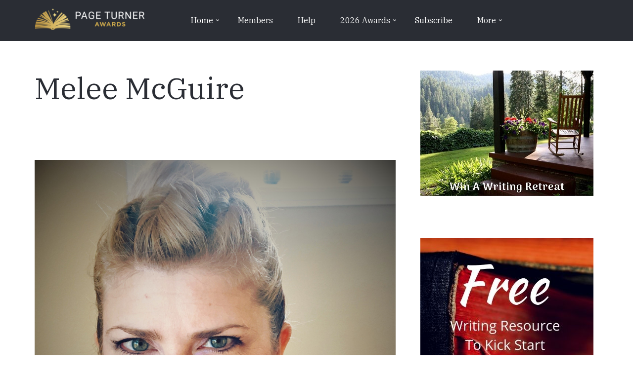

--- FILE ---
content_type: text/html; charset=UTF-8
request_url: https://pageturnerawards.com/writing-award-finalists/melee-mcguire
body_size: 22063
content:


<!-- THEME DEBUG -->
<!-- THEME HOOK: 'html' -->
<!-- FILE NAME SUGGESTIONS:
   ▪️ html--node--930.html.twig
   ▪️ html--node--%.html.twig
   ▪️ html--node.html.twig
   ✅ html.html.twig
-->
<!-- 💡 BEGIN CUSTOM TEMPLATE OUTPUT from 'themes/contrib/guesthouse_lite/templates/html.html.twig' -->
<!DOCTYPE html>
<html lang="en" dir="ltr" prefix="content: http://purl.org/rss/1.0/modules/content/  dc: http://purl.org/dc/terms/  foaf: http://xmlns.com/foaf/0.1/  og: http://ogp.me/ns#  rdfs: http://www.w3.org/2000/01/rdf-schema#  schema: http://schema.org/  sioc: http://rdfs.org/sioc/ns#  sioct: http://rdfs.org/sioc/types#  skos: http://www.w3.org/2004/02/skos/core#  xsd: http://www.w3.org/2001/XMLSchema# ">
  <head>
    <meta charset="utf-8" />
<noscript><style>form.antibot * :not(.antibot-message) { display: none !important; }</style>
</noscript><link href="/libraries/civicrm/core/css/crm-i.css?r=lewpcen_US" rel="stylesheet" />
<link href="/libraries/civicrm/core/css/civicrm.css?r=lewpcen_US" rel="stylesheet" />
<script async src="https://www.googletagmanager.com/gtag/js?id=UA-159397827-1"></script>
<script>window.dataLayer = window.dataLayer || [];function gtag(){dataLayer.push(arguments)};gtag("js", new Date());gtag("config", "UA-159397827-1", {"groups":"default","anonymize_ip":true});</script>
<link rel="canonical" href="https://pageturnerawards.com/writing-award-finalists/melee-mcguire" />
<meta name="Generator" content="Drupal 10 (https://www.drupal.org)" />
<meta name="MobileOptimized" content="width" />
<meta name="HandheldFriendly" content="true" />
<meta name="viewport" content="width=device-width, initial-scale=1.0" />
<link rel="icon" href="/sites/default/files/page-turner-awards-favicon-star_1.png" type="image/png" />
<script>window.a2a_config=window.a2a_config||{};a2a_config.callbacks=[];a2a_config.overlays=[];a2a_config.templates={};</script>

    <title>Melee McGuire | Page Turner Awards</title>
    <link rel="stylesheet" media="all" href="/libraries/drupal-superfish/css/superfish.css?t972lw" />
<link rel="stylesheet" media="all" href="/themes/contrib/stable/css/system/components/align.module.css?t972lw" />
<link rel="stylesheet" media="all" href="/themes/contrib/stable/css/system/components/fieldgroup.module.css?t972lw" />
<link rel="stylesheet" media="all" href="/themes/contrib/stable/css/system/components/container-inline.module.css?t972lw" />
<link rel="stylesheet" media="all" href="/themes/contrib/stable/css/system/components/clearfix.module.css?t972lw" />
<link rel="stylesheet" media="all" href="/themes/contrib/stable/css/system/components/details.module.css?t972lw" />
<link rel="stylesheet" media="all" href="/themes/contrib/stable/css/system/components/hidden.module.css?t972lw" />
<link rel="stylesheet" media="all" href="/themes/contrib/stable/css/system/components/item-list.module.css?t972lw" />
<link rel="stylesheet" media="all" href="/themes/contrib/stable/css/system/components/js.module.css?t972lw" />
<link rel="stylesheet" media="all" href="/themes/contrib/stable/css/system/components/nowrap.module.css?t972lw" />
<link rel="stylesheet" media="all" href="/themes/contrib/stable/css/system/components/position-container.module.css?t972lw" />
<link rel="stylesheet" media="all" href="/themes/contrib/stable/css/system/components/reset-appearance.module.css?t972lw" />
<link rel="stylesheet" media="all" href="/themes/contrib/stable/css/system/components/resize.module.css?t972lw" />
<link rel="stylesheet" media="all" href="/themes/contrib/stable/css/system/components/system-status-counter.css?t972lw" />
<link rel="stylesheet" media="all" href="/themes/contrib/stable/css/system/components/system-status-report-counters.css?t972lw" />
<link rel="stylesheet" media="all" href="/themes/contrib/stable/css/system/components/system-status-report-general-info.css?t972lw" />
<link rel="stylesheet" media="all" href="/themes/contrib/stable/css/system/components/tablesort.module.css?t972lw" />
<link rel="stylesheet" media="all" href="//cdnjs.cloudflare.com/ajax/libs/font-awesome/6.6.0/css/all.min.css" />
<link rel="stylesheet" media="all" href="/themes/contrib/stable/css/views/views.module.css?t972lw" />
<link rel="stylesheet" media="all" href="/modules/contrib/addtoany/css/addtoany.css?t972lw" />
<link rel="stylesheet" media="all" href="/modules/custom/pta_helper/css/slick.css?t972lw" />
<link rel="stylesheet" media="all" href="/modules/custom/pta_helper/css/slick-theme.css?t972lw" />
<link rel="stylesheet" media="all" href="/modules/social_media_links/css/social_media_links.theme.css?t972lw" />
<link rel="stylesheet" media="all" href="/themes/contrib/stable/css/core/assets/vendor/normalize-css/normalize.css?t972lw" />
<link rel="stylesheet" media="all" href="/themes/contrib/stable/css/core/normalize-fixes.css?t972lw" />
<link rel="stylesheet" media="all" href="//maxcdn.bootstrapcdn.com/bootstrap/3.3.7/css/bootstrap.min.css" />
<link rel="stylesheet" media="all" href="/themes/contrib/guesthouse_lite/css/base/typography.css?t972lw" />
<link rel="stylesheet" media="all" href="/themes/contrib/guesthouse_lite/css/base/custom.css?t972lw" />
<link rel="stylesheet" media="all" href="/themes/contrib/guesthouse_lite/js/owl-carousel/assets/owl.carousel.min.css?t972lw" />
<link rel="stylesheet" media="all" href="/themes/contrib/guesthouse_lite/js/owl-carousel/assets/owl.theme.default.min.css?t972lw" />
<link rel="stylesheet" media="all" href="/themes/contrib/guesthouse_lite/css/base/elements.css?t972lw" />
<link rel="stylesheet" media="all" href="/themes/contrib/guesthouse_lite/css/base/layout.css?t972lw" />
<link rel="stylesheet" media="all" href="/themes/contrib/guesthouse_lite/css/base/local-base.css?t972lw" />
<link rel="stylesheet" media="all" href="/themes/contrib/classy/css/components/action-links.css?t972lw" />
<link rel="stylesheet" media="all" href="/themes/contrib/classy/css/components/button.css?t972lw" />
<link rel="stylesheet" media="all" href="/themes/contrib/classy/css/components/collapse-processed.css?t972lw" />
<link rel="stylesheet" media="all" href="/themes/contrib/classy/css/components/container-inline.css?t972lw" />
<link rel="stylesheet" media="all" href="/themes/contrib/classy/css/components/details.css?t972lw" />
<link rel="stylesheet" media="all" href="/themes/contrib/classy/css/components/exposed-filters.css?t972lw" />
<link rel="stylesheet" media="all" href="/themes/contrib/classy/css/components/field.css?t972lw" />
<link rel="stylesheet" media="all" href="/themes/contrib/classy/css/components/form.css?t972lw" />
<link rel="stylesheet" media="all" href="/themes/contrib/classy/css/components/icons.css?t972lw" />
<link rel="stylesheet" media="all" href="/themes/contrib/classy/css/components/inline-form.css?t972lw" />
<link rel="stylesheet" media="all" href="/themes/contrib/classy/css/components/item-list.css?t972lw" />
<link rel="stylesheet" media="all" href="/themes/contrib/classy/css/components/link.css?t972lw" />
<link rel="stylesheet" media="all" href="/themes/contrib/classy/css/components/links.css?t972lw" />
<link rel="stylesheet" media="all" href="/themes/contrib/classy/css/components/menu.css?t972lw" />
<link rel="stylesheet" media="all" href="/themes/contrib/classy/css/components/more-link.css?t972lw" />
<link rel="stylesheet" media="all" href="/themes/contrib/classy/css/components/tabledrag.css?t972lw" />
<link rel="stylesheet" media="all" href="/themes/contrib/classy/css/components/tableselect.css?t972lw" />
<link rel="stylesheet" media="all" href="/themes/contrib/classy/css/components/tablesort.css?t972lw" />
<link rel="stylesheet" media="all" href="/themes/contrib/classy/css/components/tabs.css?t972lw" />
<link rel="stylesheet" media="all" href="/themes/contrib/classy/css/components/textarea.css?t972lw" />
<link rel="stylesheet" media="all" href="/themes/contrib/classy/css/components/ui-dialog.css?t972lw" />
<link rel="stylesheet" media="all" href="/themes/contrib/classy/css/components/messages.css?t972lw" />
<link rel="stylesheet" media="all" href="/themes/contrib/classy/css/components/node.css?t972lw" />
<link rel="stylesheet" media="all" href="/themes/contrib/guesthouse_lite/css/components/comment.css?t972lw" />
<link rel="stylesheet" media="all" href="/themes/contrib/guesthouse_lite/css/components/comments.css?t972lw" />
<link rel="stylesheet" media="all" href="/themes/contrib/guesthouse_lite/css/components/fixed-header.css?t972lw" />
<link rel="stylesheet" media="all" href="/themes/contrib/guesthouse_lite/css/components/alert.css?t972lw" />
<link rel="stylesheet" media="all" href="/themes/contrib/guesthouse_lite/css/components/accordion.css?t972lw" />
<link rel="stylesheet" media="all" href="/themes/contrib/guesthouse_lite/css/components/block.css?t972lw" />
<link rel="stylesheet" media="all" href="/themes/contrib/guesthouse_lite/css/components/buttons.css?t972lw" />
<link rel="stylesheet" media="all" href="/themes/contrib/guesthouse_lite/css/components/better-exposed-filters.css?t972lw" />
<link rel="stylesheet" media="all" href="/themes/contrib/guesthouse_lite/css/components/contact-info.css?t972lw" />
<link rel="stylesheet" media="all" href="/themes/contrib/guesthouse_lite/css/components/call-to-action.css?t972lw" />
<link rel="stylesheet" media="all" href="/themes/contrib/guesthouse_lite/css/components/credit-cards.css?t972lw" />
<link rel="stylesheet" media="all" href="/themes/contrib/guesthouse_lite/css/components/dropdowns.css?t972lw" />
<link rel="stylesheet" media="all" href="/themes/contrib/guesthouse_lite/css/components/fancy-block.css?t972lw" />
<link rel="stylesheet" media="all" href="/themes/contrib/guesthouse_lite/css/components/fancy-block-2.css?t972lw" />
<link rel="stylesheet" media="all" href="/themes/contrib/guesthouse_lite/css/components/highlights.css?t972lw" />
<link rel="stylesheet" media="all" href="/themes/contrib/guesthouse_lite/css/components/more-links.css?t972lw" />
<link rel="stylesheet" media="all" href="/themes/contrib/guesthouse_lite/css/components/fa-icons-list.css?t972lw" />
<link rel="stylesheet" media="all" href="/themes/contrib/guesthouse_lite/css/components/fullwidth-section.css?t972lw" />
<link rel="stylesheet" media="all" href="/themes/contrib/guesthouse_lite/css/components/forms.css?t972lw" />
<link rel="stylesheet" media="all" href="/themes/contrib/guesthouse_lite/css/components/field-taxonomy-term.css?t972lw" />
<link rel="stylesheet" media="all" href="/themes/contrib/guesthouse_lite/css/components/icons-list.css?t972lw" />
<link rel="stylesheet" media="all" href="/themes/contrib/guesthouse_lite/css/components/social-links.css?t972lw" />
<link rel="stylesheet" media="all" href="/themes/contrib/guesthouse_lite/css/components/social-media.css?t972lw" />
<link rel="stylesheet" media="all" href="/themes/contrib/guesthouse_lite/css/components/item-list.css?t972lw" />
<link rel="stylesheet" media="all" href="/themes/contrib/guesthouse_lite/css/components/icon-features.css?t972lw" />
<link rel="stylesheet" media="all" href="/themes/contrib/guesthouse_lite/css/components/inline-list.css?t972lw" />
<link rel="stylesheet" media="all" href="/themes/contrib/guesthouse_lite/css/components/image-overlay.css?t972lw" />
<link rel="stylesheet" media="all" href="/themes/contrib/guesthouse_lite/css/components/node-links.css?t972lw" />
<link rel="stylesheet" media="all" href="/themes/contrib/guesthouse_lite/css/components/separators.css?t972lw" />
<link rel="stylesheet" media="all" href="/themes/contrib/guesthouse_lite/css/components/subscribe-forms.css?t972lw" />
<link rel="stylesheet" media="all" href="/themes/contrib/guesthouse_lite/css/components/search.css?t972lw" />
<link rel="stylesheet" media="all" href="/themes/contrib/guesthouse_lite/css/components/site-branding.css?t972lw" />
<link rel="stylesheet" media="all" href="/themes/contrib/guesthouse_lite/css/components/static-promoted-images-grid.css?t972lw" />
<link rel="stylesheet" media="all" href="/themes/contrib/guesthouse_lite/css/components/pricing-tables.css?t972lw" />
<link rel="stylesheet" media="all" href="/themes/contrib/guesthouse_lite/css/components/partners.css?t972lw" />
<link rel="stylesheet" media="all" href="/themes/contrib/guesthouse_lite/css/components/text-blocks.css?t972lw" />
<link rel="stylesheet" media="all" href="/themes/contrib/guesthouse_lite/css/components/tables.css?t972lw" />
<link rel="stylesheet" media="all" href="/themes/contrib/guesthouse_lite/css/components/tabs.css?t972lw" />
<link rel="stylesheet" media="all" href="/themes/contrib/guesthouse_lite/css/components/team-members.css?t972lw" />
<link rel="stylesheet" media="all" href="/themes/contrib/guesthouse_lite/css/components/pills.css?t972lw" />
<link rel="stylesheet" media="all" href="/themes/contrib/guesthouse_lite/css/components/progress-bars.css?t972lw" />
<link rel="stylesheet" media="all" href="/themes/contrib/guesthouse_lite/css/components/layout-switcher.css?t972lw" />
<link rel="stylesheet" media="all" href="/themes/contrib/guesthouse_lite/css/components/language-switcher.css?t972lw" />
<link rel="stylesheet" media="all" href="/themes/contrib/guesthouse_lite/css/components/menu.css?t972lw" />
<link rel="stylesheet" media="all" href="/themes/contrib/guesthouse_lite/css/components/username.css?t972lw" />
<link rel="stylesheet" media="all" href="/themes/contrib/guesthouse_lite/css/components/views.css?t972lw" />
<link rel="stylesheet" media="all" href="/themes/contrib/guesthouse_lite/css/components/view-promoted-items.css?t972lw" />
<link rel="stylesheet" media="all" href="/themes/contrib/guesthouse_lite/css/components/flexslider.css?t972lw" />
<link rel="stylesheet" media="all" href="/themes/contrib/guesthouse_lite/css/components/background-image-block.css?t972lw" />
<link rel="stylesheet" media="all" href="/themes/contrib/guesthouse_lite/css/components/view-benefits-grid.css?t972lw" />
<link rel="stylesheet" media="all" href="/themes/contrib/guesthouse_lite/css/components/view-service-categories-carousel.css?t972lw" />
<link rel="stylesheet" media="all" href="/themes/contrib/guesthouse_lite/css/components/tour-guides.css?t972lw" />
<link rel="stylesheet" media="all" href="/themes/contrib/guesthouse_lite/css/components/last-minute-deals.css?t972lw" />
<link rel="stylesheet" media="all" href="/themes/contrib/guesthouse_lite/js/magnific-popup/magnific-popup.css?t972lw" />
<link rel="stylesheet" media="all" href="/themes/contrib/guesthouse_lite/css/components/messages.css?t972lw" />
<link rel="stylesheet" media="all" href="/themes/contrib/guesthouse_lite/css/components/node.css?t972lw" />
<link rel="stylesheet" media="all" href="/themes/contrib/guesthouse_lite/css/components/node-images.css?t972lw" />
<link rel="stylesheet" media="all" href="/themes/contrib/guesthouse_lite/css/components/owl-carousel-global.css?t972lw" />
<link rel="stylesheet" media="all" href="/themes/contrib/guesthouse_lite/css/components/view-promoted-posts-carousel.css?t972lw" />
<link rel="stylesheet" media="all" href="/themes/contrib/guesthouse_lite/css/components/pager.css?t972lw" />
<link rel="stylesheet" media="all" href="/themes/contrib/guesthouse_lite/css/components/to-top.css?t972lw" />
<link rel="stylesheet" media="all" href="/themes/contrib/guesthouse_lite/css/components/tooltip.css?t972lw" />
<link rel="stylesheet" media="all" href="/themes/contrib/guesthouse_lite/css/components/local-components.css?t972lw" />
<link rel="stylesheet" media="all" href="//fonts.googleapis.com/css?family=IBM+Plex+Serif:300,300i,400,400i,700,700i&amp;subset=cyrillic,latin-ext" />
<link rel="stylesheet" media="all" href="//fonts.googleapis.com/css?family=PT+Serif:400,700,400italic,700italic&amp;subset=latin,latin-ext" />
<link rel="stylesheet" media="all" href="//fonts.googleapis.com/css?family=Source+Code+Pro&amp;subset=latin,latin-ext" />
<link rel="stylesheet" media="all" href="/themes/contrib/guesthouse_lite/css/theme/color-gray.css?t972lw" />
<link rel="stylesheet" media="all" href="/themes/contrib/guesthouse_lite/css/theme/local-theme.css?t972lw" />

    
    <meta name="facebook-domain-verification" content="lf7o2a8swygfqwsqcxxt4f1h2ru0ma" />
      <!-- Global site tag (gtag.js) - Google Analytics -->
      <script async src="https://www.googletagmanager.com/gtag/js?id=UA-219962203-1">
      </script>
      <script>
        window.dataLayer = window.dataLayer || [];
        function gtag(){dataLayer.push(arguments);}
        gtag('js', new Date());

        gtag('config', 'UA-219962203-1');
      </script>
  </head>
  <body class="layout-one-sidebar layout-sidebar-second wide hff-46 pff-46 sff-45 slff-45 fixed-header-enabled slideout-side-right transparent-header-active path-node page-node-type-award-finalists">
        <a href="#main-content" class="visually-hidden focusable skip-link">
      Skip to main content
    </a>
    
    

<!-- THEME DEBUG -->
<!-- THEME HOOK: 'off_canvas_page_wrapper' -->
<!-- BEGIN OUTPUT from 'themes/contrib/stable/templates/content/off-canvas-page-wrapper.html.twig' -->
  <div class="dialog-off-canvas-main-canvas" data-off-canvas-main-canvas>
    

<!-- THEME DEBUG -->
<!-- THEME HOOK: 'page' -->
<!-- FILE NAME SUGGESTIONS:
   ▪️ page--node--930.html.twig
   ▪️ page--node--%.html.twig
   ▪️ page--node.html.twig
   ✅ page.html.twig
-->
<!-- 💡 BEGIN CUSTOM TEMPLATE OUTPUT from 'themes/contrib/guesthouse_lite/templates/page.html.twig' -->

<div class="page-container">

          <div class="header-container">

      
      
                      <header role="banner" class="clearfix header region--light-typography region--colored-secondary-background fixed-width two-columns">
          <div class="container">
                        <div class="clearfix header__container">
              <div class="row">
                                                  <div class="col-md-3">
                                        <div class="clearfix header__section header-first">
                      

<!-- THEME DEBUG -->
<!-- THEME HOOK: 'region' -->
<!-- FILE NAME SUGGESTIONS:
   ▪️ region--header-first.html.twig
   ✅ region.html.twig
-->
<!-- BEGIN OUTPUT from 'themes/contrib/classy/templates/layout/region.html.twig' -->
  <div class="region region-header-first">
    

<!-- THEME DEBUG -->
<!-- THEME HOOK: 'block' -->
<!-- FILE NAME SUGGESTIONS:
   ▪️ block--guesthouse-lite-branding.html.twig
   ✅ block--system-branding-block.html.twig
   ▪️ block--system.html.twig
   ▪️ block.html.twig
-->
<!-- 💡 BEGIN CUSTOM TEMPLATE OUTPUT from 'themes/contrib/guesthouse_lite/templates/block--system-branding-block.html.twig' -->
<div id="block-guesthouse-lite-branding" class="clearfix site-branding block block-system block-system-branding-block">
  
    
    <div class="logo-and-site-name-wrapper clearfix">
          <div class="logo">
        <a href="/" title="Home" rel="home" class="site-branding__logo">
          <img src="/sites/default/files/Page%20Turner%20Awards%20Logo%20White_0.png" alt="Home" />
        </a>
      </div>
              </div>
</div>

<!-- END CUSTOM TEMPLATE OUTPUT from 'themes/contrib/guesthouse_lite/templates/block--system-branding-block.html.twig' -->


  </div>

<!-- END OUTPUT from 'themes/contrib/classy/templates/layout/region.html.twig' -->


                    </div>
                                      </div>
                                                  <div class="col-md-9">
                                        <div class="clearfix header__section header-second">
                      

<!-- THEME DEBUG -->
<!-- THEME HOOK: 'region' -->
<!-- FILE NAME SUGGESTIONS:
   ▪️ region--header.html.twig
   ✅ region.html.twig
-->
<!-- BEGIN OUTPUT from 'themes/contrib/classy/templates/layout/region.html.twig' -->
  <div class="region region-header">
    

<!-- THEME DEBUG -->
<!-- THEME HOOK: 'block' -->
<!-- FILE NAME SUGGESTIONS:
   ▪️ block--mainnavigation-4.html.twig
   ▪️ block--superfish--main.html.twig
   ▪️ block--superfish.html.twig
   ▪️ block--superfish.html.twig
   ✅ block.html.twig
-->
<!-- 💡 BEGIN CUSTOM TEMPLATE OUTPUT from 'themes/contrib/guesthouse_lite/templates/block.html.twig' -->
<div id="block-mainnavigation-4" class="clearfix block block-superfish block-superfishmain">
  
    
      <div class="content">
      

<!-- THEME DEBUG -->
<!-- THEME HOOK: 'superfish' -->
<!-- BEGIN OUTPUT from 'modules/superfish/templates/superfish.html.twig' -->

<ul id="superfish-main" class="menu sf-menu sf-main sf-horizontal sf-style-none" role="menu" aria-label="Menu">
  

<!-- THEME DEBUG -->
<!-- THEME HOOK: 'superfish_menu_items' -->
<!-- BEGIN OUTPUT from 'modules/superfish/templates/superfish-menu-items.html.twig' -->


            
  <li id="main-standardfront-page" class="sf-depth-1 menuparent sf-first" role="none">
    
          <a href="/" class="sf-depth-1 menuparent" role="menuitem" aria-haspopup="true" aria-expanded="false">Home</a>
    
          <ul class="sf-multicolumn" role="menu">
      <li class="sf-multicolumn-wrapper " role="none">
    
    
              <ol role="menu">
      
      

<!-- THEME DEBUG -->
<!-- THEME HOOK: 'superfish_menu_items' -->
<!-- BEGIN OUTPUT from 'modules/superfish/templates/superfish-menu-items.html.twig' -->


                      
  <li id="main-menu-link-content60a8fcad-7fc4-472e-8d89-d145d4d539b4" class="sf-depth-2 sf-multicolumn-column menuparent sf-first" role="none">
        <div class="sf-multicolumn-column">
    
          <a href="/about-us" class="sf-depth-2 menuparent" role="menuitem" aria-haspopup="true" aria-expanded="false">Us</a>
    
    
    
              <ol role="menu">
      
      

<!-- THEME DEBUG -->
<!-- THEME HOOK: 'superfish_menu_items' -->
<!-- BEGIN OUTPUT from 'modules/superfish/templates/superfish-menu-items.html.twig' -->


  
  <li id="main-menu-link-content55ed37c9-9afe-491a-a429-382bda2743d9" class="sf-depth-3 sf-no-children sf-first" role="none">
    
          <a href="/media-centre" class="sf-depth-3" role="menuitem">Media Centre</a>
    
    
    
    
      </li>


  
  <li id="main-menu-link-content8fea7d0c-2a11-488a-9d72-1f6e64af9e4b" class="sf-depth-3 sf-no-children" role="none">
    
          <a href="/diversity" class="sf-depth-3" role="menuitem">Diversity</a>
    
    
    
    
      </li>


  
  <li id="main-menu-link-contentcac3f189-1d2d-4077-95a2-e3b5894d3074" class="sf-depth-3 sf-no-children" role="none">
    
          <a href="/follow-us" class="sf-depth-3" role="menuitem">Follow Us</a>
    
    
    
    
      </li>


  
  <li id="main-menu-link-content853944a4-14e8-4692-ace4-34ecd54f2831" class="sf-depth-3 sf-no-children sf-last" role="none">
    
          <a href="/contact-page-turner-awards" class="sf-depth-3" role="menuitem">Contact Us</a>
    
    
    
    
      </li>


<!-- END OUTPUT from 'modules/superfish/templates/superfish-menu-items.html.twig' -->



              </ol>
      
    
    
        </div>
      </li>


                      
  <li id="main-menu-link-content01f8160b-0ab2-4c94-bfc9-857d6fcf0d97" class="sf-depth-2 sf-multicolumn-column menuparent sf-last" role="none">
        <div class="sf-multicolumn-column">
    
          <a href="/about-us" class="sf-depth-2 menuparent" role="menuitem" aria-haspopup="true" aria-expanded="false">About Us</a>
    
    
    
              <ol role="menu">
      
      

<!-- THEME DEBUG -->
<!-- THEME HOOK: 'superfish_menu_items' -->
<!-- BEGIN OUTPUT from 'modules/superfish/templates/superfish-menu-items.html.twig' -->


  
  <li id="main-menu-link-contentc9813e7a-d41f-4a82-9e00-991122858c03" class="sf-depth-3 sf-no-children sf-first" role="none">
    
          <a href="/meet-our-team" class="sf-depth-3" role="menuitem">Meet Our Team</a>
    
    
    
    
      </li>


  
  <li id="main-menu-link-contentcba2af37-ae65-438d-809c-a99464f32a6f" class="sf-depth-3 sf-no-children" role="none">
    
          <a href="/book-luver" class="sf-depth-3" role="menuitem">Book Luver</a>
    
    
    
    
      </li>


<!-- END OUTPUT from 'modules/superfish/templates/superfish-menu-items.html.twig' -->



              </ol>
      
    
    
        </div>
      </li>


<!-- END OUTPUT from 'modules/superfish/templates/superfish-menu-items.html.twig' -->



              </ol>
      
    
          </li>
      </ul>
    
      </li>


  
  <li id="main-menu-link-content34f34caf-8b85-4d34-a41d-00a775e896b5" class="sf-depth-1 sf-no-children" role="none">
    
          <a href="/members" class="sf-depth-1" role="menuitem">Members</a>
    
    
    
    
      </li>


  
  <li id="main-menu-link-content6b5f5a6d-beb5-4e32-800b-7b76d51571bf" class="sf-depth-1 sf-no-children" role="none">
    
          <a href="/help" class="sf-depth-1" role="menuitem">Help</a>
    
    
    
    
      </li>


            
  <li id="main-menu-link-content2f5ba286-23ee-4ab4-b338-17fcb8e02958" class="sf-depth-1 menuparent" role="none">
    
          <a href="/2026-page-turner-awards" class="sf-depth-1 menuparent" role="menuitem" aria-haspopup="true" aria-expanded="false">2026 Awards</a>
    
          <ul class="sf-multicolumn" role="menu">
      <li class="sf-multicolumn-wrapper " role="none">
    
    
              <ol role="menu">
      
      

<!-- THEME DEBUG -->
<!-- THEME HOOK: 'superfish_menu_items' -->
<!-- BEGIN OUTPUT from 'modules/superfish/templates/superfish-menu-items.html.twig' -->


                      
  <li id="main-menu-link-contentc3ccb9b8-d0f5-4f07-93cf-2d45ad1e2906" class="sf-depth-2 sf-multicolumn-column menuparent sf-first" role="none">
        <div class="sf-multicolumn-column">
    
          <a href="/2026-page-turner-awards" class="sf-depth-2 menuparent" role="menuitem" aria-haspopup="true" aria-expanded="false">2026 Awards</a>
    
    
    
              <ol role="menu">
      
      

<!-- THEME DEBUG -->
<!-- THEME HOOK: 'superfish_menu_items' -->
<!-- BEGIN OUTPUT from 'modules/superfish/templates/superfish-menu-items.html.twig' -->


  
  <li id="main-menu-link-content138b4d81-9fdf-48ff-a8da-279e1b75e51a" class="sf-depth-3 sf-no-children sf-first" role="none">
    
          <a href="/2026-book-award" class="sf-depth-3" role="menuitem">2026 Book Award</a>
    
    
    
    
      </li>


  
  <li id="main-menu-link-content12f04625-7b65-4de2-bc41-4972dbb22441" class="sf-depth-3 sf-no-children" role="none">
    
          <a href="/2026-screenplay-award" class="sf-depth-3" role="menuitem">2026 Screenplay Award</a>
    
    
    
    
      </li>


  
  <li id="main-menu-link-content8e767824-3426-4ccd-aa6c-b10cb620c990" class="sf-depth-3 sf-no-children" role="none">
    
          <a href="/2026-true-story-award" class="sf-depth-3" role="menuitem">2026 True Story Award</a>
    
    
    
    
      </li>


  
  <li id="main-menu-link-content4eae7916-3000-4c0d-a321-17f04fa1f893" class="sf-depth-3 sf-no-children" role="none">
    
          <a href="/2026-award-categories" class="sf-depth-3" role="menuitem">2026 Award Categories</a>
    
    
    
    
      </li>


  
  <li id="main-menu-link-content867a488c-d8be-4166-9805-86d7925bfc97" class="sf-depth-3 sf-no-children" role="none">
    
          <a href="/2026-writing-award" class="sf-depth-3" role="menuitem">2026 Writing Award</a>
    
    
    
    
      </li>


  
  <li id="main-menu-link-content4ec1590b-0ad6-416f-9480-1ff27343dce0" class="sf-depth-3 sf-no-children" role="none">
    
          <a href="https://pageturnerawards.com/young-and-golden-authors" class="sf-depth-3 sf-external" role="menuitem">Young &amp; Golden Writers</a>
    
    
    
    
      </li>


  
  <li id="main-menu-link-content5efad3af-1d31-4d2d-be86-84275ab021a7" class="sf-depth-3 sf-no-children" role="none">
    
          <a href="https://pageturnerawards.com/the-page-turner-culture-award" class="sf-depth-3 sf-external" role="menuitem">Culture Award</a>
    
    
    
    
      </li>


  
  <li id="main-menu-link-contentf46c8a41-b1e1-4359-acc0-e9a43b7e32fa" class="sf-depth-3 sf-no-children" role="none">
    
          <a href="https://pageturnerawards.com/the-page-turner-phoenix-award" class="sf-depth-3 sf-external" role="menuitem">Phoenix Award</a>
    
    
    
    
      </li>


  
  <li id="main-menu-link-contente7b7a61c-50bf-4187-a523-4230519ae51f" class="sf-depth-3 sf-no-children sf-last" role="none">
    
          <a href="/2026-award-prizes" class="sf-depth-3" role="menuitem">2026 Award Prizes</a>
    
    
    
    
      </li>


<!-- END OUTPUT from 'modules/superfish/templates/superfish-menu-items.html.twig' -->



              </ol>
      
    
    
        </div>
      </li>


                      
  <li id="main-menu-link-contentfbd762d1-63a6-4a9f-81e8-15540b5e843c" class="sf-depth-2 sf-multicolumn-column menuparent" role="none">
        <div class="sf-multicolumn-column">
    
          <a href="/civicrm/profile/create?gid=15&amp;reset=1" class="sf-depth-2 menuparent" role="menuitem" aria-haspopup="true" aria-expanded="false">Get Notified for 2026</a>
    
    
    
              <ol role="menu">
      
      

<!-- THEME DEBUG -->
<!-- THEME HOOK: 'superfish_menu_items' -->
<!-- BEGIN OUTPUT from 'modules/superfish/templates/superfish-menu-items.html.twig' -->


  
  <li id="main-menu-link-content70e7e29e-84ea-4d87-89ab-91eedfd92780" class="sf-depth-3 sf-no-children sf-first" role="none">
    
          <a href="/new-for-2026" class="sf-depth-3" role="menuitem">New in 2026</a>
    
    
    
    
      </li>


  
  <li id="main-menu-link-contente063bc48-2494-46df-94c3-63e58a417a0a" class="sf-depth-3 sf-no-children" role="none">
    
          <a href="/2026-judges" class="sf-depth-3" role="menuitem">2026 Judges</a>
    
    
    
    
      </li>


  
  <li id="main-menu-link-contente52c8261-c1cb-412a-ae51-4a7b94e15b4f" class="sf-depth-3 sf-no-children" role="none">
    
          <a href="https://pageturnerawards.com/civicrm/contribute/transact?reset=1&amp;id=12" class="sf-depth-3 sf-external" role="menuitem">Editorial Services</a>
    
    
    
    
      </li>


  
  <li id="main-menu-link-content32984f46-867a-4a7d-90de-062cf8a3f904" class="sf-depth-3 sf-no-children" role="none">
    
          <a href="/freebies-and-offers" class="sf-depth-3" role="menuitem">Freebies and Offers</a>
    
    
    
    
      </li>


  
  <li id="main-menu-link-content634b2f6c-56b1-452a-850d-ca4903599442" class="sf-depth-3 sf-no-children sf-last" role="none">
    
          <a href="/faq" class="sf-depth-3" role="menuitem">FAQ</a>
    
    
    
    
      </li>


<!-- END OUTPUT from 'modules/superfish/templates/superfish-menu-items.html.twig' -->



              </ol>
      
    
    
        </div>
      </li>


                      
  <li id="main-menu-link-contentc231732c-8c0d-4eb7-99ce-17503c39375a" class="sf-depth-2 sf-multicolumn-column menuparent sf-last" role="none">
        <div class="sf-multicolumn-column">
    
          <a href="/awards-testimonials" class="sf-depth-2 menuparent" role="menuitem" aria-haspopup="true" aria-expanded="false">Testimonials</a>
    
    
    
              <ol role="menu">
      
      

<!-- THEME DEBUG -->
<!-- THEME HOOK: 'superfish_menu_items' -->
<!-- BEGIN OUTPUT from 'modules/superfish/templates/superfish-menu-items.html.twig' -->


  
  <li id="main-menu-link-content107e712c-5f6a-4093-8fd9-5c2ebb664b24" class="sf-depth-3 sf-no-children sf-first" role="none">
    
          <a href="https://pageturnerawards.com/writing-careers-kick-started" class="sf-depth-3 sf-external" role="menuitem">Writing Careers Kick Started</a>
    
    
    
    
      </li>


  
  <li id="main-menu-link-content003ef713-232e-483b-86ce-f24098d62fdb" class="sf-depth-3 sf-no-children" role="none">
    
          <a href="/our-success-stories" class="sf-depth-3" role="menuitem">Success Stories</a>
    
    
    
    
      </li>


  
  <li id="main-menu-link-content7eb05c7f-6269-41a5-acd0-378bb5b64a7e" class="sf-depth-3 sf-no-children" role="none">
    
          <a href="/media-coverage" class="sf-depth-3" role="menuitem">News</a>
    
    
    
    
      </li>


  
  <li id="main-menu-link-contentfc19ecdf-900e-43c4-bbde-10bb919abbf2" class="sf-depth-3 sf-no-children sf-last" role="none">
    
          <a href="/entrants-stories" class="sf-depth-3" role="menuitem">Entrant&#039;s Stories</a>
    
    
    
    
      </li>


<!-- END OUTPUT from 'modules/superfish/templates/superfish-menu-items.html.twig' -->



              </ol>
      
    
    
        </div>
      </li>


<!-- END OUTPUT from 'modules/superfish/templates/superfish-menu-items.html.twig' -->



              </ol>
      
    
          </li>
      </ul>
    
      </li>


  
  <li id="main-menu-link-content840cfb87-b867-42e2-bcd6-91800b9fcd70" class="sf-depth-1 sf-no-children" role="none">
    
          <a href="/civicrm/profile/create?gid=15&amp;reset=1" class="sf-depth-1" role="menuitem">Subscribe</a>
    
    
    
    
      </li>


            
  <li id="main-menu-link-contentc8bbd9ea-c473-4c4e-aa2a-de3716cc5537" class="sf-depth-1 menuparent sf-last" role="none">
    
          <a href="" class="clone-parent-hidden sf-depth-1 menuparent" role="menuitem" aria-haspopup="true" aria-expanded="false">More</a>
    
          <ul class="sf-multicolumn" role="menu">
      <li class="sf-multicolumn-wrapper " role="none">
    
    
              <ol role="menu">
      
      

<!-- THEME DEBUG -->
<!-- THEME HOOK: 'superfish_menu_items' -->
<!-- BEGIN OUTPUT from 'modules/superfish/templates/superfish-menu-items.html.twig' -->


                      
  <li id="main-menu-link-contentba0b991c-d30e-44f2-aa6c-c98c08dddf03" class="sf-depth-2 sf-multicolumn-column menuparent sf-first" role="none">
        <div class="sf-multicolumn-column">
    
          <a href="/previous-awards" class="sf-depth-2 menuparent" role="menuitem" aria-haspopup="true" aria-expanded="false">Previous Awards</a>
    
    
    
              <ol role="menu">
      
      

<!-- THEME DEBUG -->
<!-- THEME HOOK: 'superfish_menu_items' -->
<!-- BEGIN OUTPUT from 'modules/superfish/templates/superfish-menu-items.html.twig' -->


  
  <li id="main-menu-link-contentf702a0f8-eb4f-41f7-9de9-ee6667e7ab47" class="sf-depth-3 sf-no-children sf-first" role="none">
    
          <a href="/2025-award-results" class="sf-depth-3" role="menuitem">2025 Award Results</a>
    
    
    
    
      </li>


  
  <li id="main-menu-link-content1fe3b778-1805-4d5e-b5a6-a1d22ead0352" class="sf-depth-3 sf-no-children" role="none">
    
          <a href="/2025-award-winners" class="sf-depth-3" role="menuitem">2025 Award Winners</a>
    
    
    
    
      </li>


  
  <li id="main-menu-link-contenteca6dcb1-d7a1-496f-a116-84b5f450bd02" class="sf-depth-3 sf-no-children" role="none">
    
          <a href="/2024-award-winners" class="sf-depth-3" role="menuitem">2024 Winners</a>
    
    
    
    
      </li>


  
  <li id="main-menu-link-content019e2f24-e6d8-4733-b506-e828c630bbca" class="sf-depth-3 sf-no-children" role="none">
    
          <a href="/2023-award-winners" class="sf-depth-3" role="menuitem">2023 Winners</a>
    
    
    
    
      </li>


  
  <li id="main-menu-link-content5910a66a-4ebe-4af2-99ae-c85eb191b7f0" class="sf-depth-3 sf-no-children" role="none">
    
          <a href="/2022-award-winners" class="sf-depth-3" role="menuitem">2022 Winners</a>
    
    
    
    
      </li>


  
  <li id="main-menu-link-content36907c87-3e24-4084-abfc-4d23f9793296" class="sf-depth-3 sf-no-children" role="none">
    
          <a href="/2021-winners" class="sf-depth-3" role="menuitem">2021 Winners</a>
    
    
    
    
      </li>


  
  <li id="main-menu-link-contentf3296730-5cd6-482f-9c96-8e67b6fda597" class="sf-depth-3 sf-no-children sf-last" role="none">
    
          <a href="/2020-winners" class="sf-depth-3" role="menuitem">2020 Winners</a>
    
    
    
    
      </li>


<!-- END OUTPUT from 'modules/superfish/templates/superfish-menu-items.html.twig' -->



              </ol>
      
    
    
        </div>
      </li>


                      
  <li id="main-menu-link-contentf16277d7-6086-4b11-8c8e-613d21a3641c" class="sf-depth-2 sf-multicolumn-column menuparent" role="none">
        <div class="sf-multicolumn-column">
    
          <a href="/writing-workshops" class="sf-depth-2 menuparent" role="menuitem" aria-haspopup="true" aria-expanded="false">Writing Workshops</a>
    
    
    
              <ol role="menu">
      
      

<!-- THEME DEBUG -->
<!-- THEME HOOK: 'superfish_menu_items' -->
<!-- BEGIN OUTPUT from 'modules/superfish/templates/superfish-menu-items.html.twig' -->


  
  <li id="main-menu-link-content8d49a602-dd8e-482e-9ba9-6038a9ceafad" class="sf-depth-3 sf-no-children sf-first" role="none">
    
          <a href="/character-workshops" class="sf-depth-3" role="menuitem">Character Workshops</a>
    
    
    
    
      </li>


  
  <li id="main-menu-link-contentdd03531a-cd54-4fbf-ae81-5a5695121a55" class="sf-depth-3 sf-no-children" role="none">
    
          <a href="/workshops-for-writers/25-pages-query-letter-literary-agent-boot-camp" class="sf-depth-3" role="menuitem">Literary Agent Critique</a>
    
    
    
    
      </li>


  
  <li id="main-menu-link-content2468ebb1-4842-482b-889b-f735585c079c" class="sf-depth-3 sf-no-children" role="none">
    
          <a href="/workshops-for-writers/email-marketing-for-authors-and-writers-workshop" class="sf-depth-3" role="menuitem">Email Marketing For Authors and Writers</a>
    
    
    
    
      </li>


  
  <li id="main-menu-link-content5fa6892d-ff73-42c2-9844-5726e0e4c0cd" class="sf-depth-3 sf-no-children" role="none">
    
          <a href="/workshops-for-writers/promoting-and-marketing-your-books-boot-camp" class="sf-depth-3" role="menuitem">Promoting and Marketing Your Books Boot Camp</a>
    
    
    
    
      </li>


<!-- END OUTPUT from 'modules/superfish/templates/superfish-menu-items.html.twig' -->



              </ol>
      
    
    
        </div>
      </li>


                      
  <li id="main-menu-link-content3634bbae-c1ee-426c-b489-85088e6cbd72" class="sf-depth-2 sf-multicolumn-column menuparent sf-last" role="none">
        <div class="sf-multicolumn-column">
    
          <a href="/resources-for-authors-and-writers" class="sf-depth-2 menuparent" role="menuitem" aria-haspopup="true" aria-expanded="false">Resources For Authors and Writers</a>
    
    
    
              <ol role="menu">
      
      

<!-- THEME DEBUG -->
<!-- THEME HOOK: 'superfish_menu_items' -->
<!-- BEGIN OUTPUT from 'modules/superfish/templates/superfish-menu-items.html.twig' -->


  
  <li id="main-menu-link-content78deef6f-4464-4126-a9a2-f3006599d5b3" class="sf-depth-3 sf-no-children sf-first" role="none">
    
          <a href="https://pageturnerawards.com/free-writing-resources-for-writers" class="sf-depth-3 sf-external" role="menuitem">Free Writing Resource For Writers</a>
    
    
    
    
      </li>


  
  <li id="main-menu-link-contentdc194a88-c72b-4fb7-975a-6c86f6a259d3" class="sf-depth-3 sf-no-children" role="none">
    
          <a href="/book-luver" class="sf-depth-3" role="menuitem">Book Luver</a>
    
    
    
    
      </li>


  
  <li id="main-menu-link-contentaf3ef656-d283-43ed-ab6a-f25638e1e9d2" class="sf-depth-3 sf-no-children" role="none">
    
          <a href="/podcasts" class="sf-depth-3" role="menuitem">Podcasts</a>
    
    
    
    
      </li>


  
  <li id="main-menu-link-content93129bfa-43e5-464f-9b2e-29551e6820be" class="sf-depth-3 sf-no-children" role="none">
    
          <a href="/book-promotion" class="sf-depth-3" role="menuitem">Book Promotion</a>
    
    
    
    
      </li>


  
  <li id="main-menu-link-content384c30e8-7b18-4ac5-94ec-8fb5887d81a4" class="sf-depth-3 sf-no-children" role="none">
    
          <a href="/writing-products-and-services" class="sf-depth-3" role="menuitem">Writing Products &amp; Services</a>
    
    
    
    
      </li>


  
  <li id="main-menu-link-content9c193409-72ee-4881-b360-6260a04b35a7" class="sf-depth-3 sf-no-children" role="none">
    
          <a href="/writing-courses-and-retreats" class="sf-depth-3" role="menuitem">Writing Courses &amp; Retreats</a>
    
    
    
    
      </li>


  
  <li id="main-menu-link-content50da291e-68cc-4dca-a492-6478502df030" class="sf-depth-3 sf-no-children" role="none">
    
          <a href="/forum" class="sf-depth-3" role="menuitem">Forum</a>
    
    
    
    
      </li>


  
  <li id="main-menu-link-content59aaaa96-61e0-44cd-8430-c2aeb4251b29" class="sf-depth-3 sf-no-children" role="none">
    
          <a href="/video-gallery" class="sf-depth-3" role="menuitem">Video Gallery</a>
    
    
    
    
      </li>


  
  <li id="main-menu-link-contente451676b-8dc7-4be9-b090-3039d1162aeb" class="sf-depth-3 sf-no-children" role="none">
    
          <a href="/writing-contests" class="sf-depth-3" role="menuitem">Writing Contests</a>
    
    
    
    
      </li>


  
  <li id="main-menu-link-content018ad462-2484-4324-b574-428c207191e8" class="sf-depth-3 sf-no-children" role="none">
    
          <a href="/find-a-literary-agent" class="sf-depth-3" role="menuitem">Find A Literary Agent</a>
    
    
    
    
      </li>


  
  <li id="main-menu-link-content51830eaa-f96c-409c-a423-ae4a7b92bbff" class="sf-depth-3 sf-no-children" role="none">
    
          <a href="/adapting-books-to-screenplays" class="sf-depth-3" role="menuitem">Adapting Novels Into Screenplays</a>
    
    
    
    
      </li>


<!-- END OUTPUT from 'modules/superfish/templates/superfish-menu-items.html.twig' -->



              </ol>
      
    
    
        </div>
      </li>


<!-- END OUTPUT from 'modules/superfish/templates/superfish-menu-items.html.twig' -->



              </ol>
      
    
          </li>
      </ul>
    
      </li>


<!-- END OUTPUT from 'modules/superfish/templates/superfish-menu-items.html.twig' -->


</ul>

<!-- END OUTPUT from 'modules/superfish/templates/superfish.html.twig' -->


    </div>
  </div>

<!-- END CUSTOM TEMPLATE OUTPUT from 'themes/contrib/guesthouse_lite/templates/block.html.twig' -->



<!-- THEME DEBUG -->
<!-- THEME HOOK: 'block' -->
<!-- FILE NAME SUGGESTIONS:
   ▪️ block--useraccountmenu.html.twig
   ▪️ block--superfish--account.html.twig
   ▪️ block--superfish.html.twig
   ▪️ block--superfish.html.twig
   ✅ block.html.twig
-->
<!-- 💡 BEGIN CUSTOM TEMPLATE OUTPUT from 'themes/contrib/guesthouse_lite/templates/block.html.twig' -->
<div id="block-useraccountmenu" class="clearfix block block-superfish block-superfishaccount">
  
    
      <div class="content">
      

<!-- THEME DEBUG -->
<!-- THEME HOOK: 'superfish' -->
<!-- BEGIN OUTPUT from 'modules/superfish/templates/superfish.html.twig' -->

<ul id="superfish-account" class="menu sf-menu sf-account sf-horizontal sf-style-none" role="menu" aria-label="Menu">
  

<!-- THEME DEBUG -->
<!-- THEME HOOK: 'superfish_menu_items' -->
<!-- BEGIN OUTPUT from 'modules/superfish/templates/superfish-menu-items.html.twig' -->


<!-- END OUTPUT from 'modules/superfish/templates/superfish-menu-items.html.twig' -->


</ul>

<!-- END OUTPUT from 'modules/superfish/templates/superfish.html.twig' -->


    </div>
  </div>

<!-- END CUSTOM TEMPLATE OUTPUT from 'themes/contrib/guesthouse_lite/templates/block.html.twig' -->


  </div>

<!-- END OUTPUT from 'themes/contrib/classy/templates/layout/region.html.twig' -->


                    </div>
                                      </div>
                              </div>
            </div>
                      </div>
        </header>
              
    </div>
      
  
      <div class="system-messages clearfix">
      <div class="container">
        <div class="row">
          <div class="col-md-12">
            

<!-- THEME DEBUG -->
<!-- THEME HOOK: 'region' -->
<!-- FILE NAME SUGGESTIONS:
   ▪️ region--system-messages.html.twig
   ✅ region.html.twig
-->
<!-- BEGIN OUTPUT from 'themes/contrib/classy/templates/layout/region.html.twig' -->
  <div class="region region-system-messages">
    

<!-- THEME DEBUG -->
<!-- THEME HOOK: 'block' -->
<!-- FILE NAME SUGGESTIONS:
   ▪️ block--guesthouse-lite-messages.html.twig
   ✅ block--system-messages-block.html.twig
   ▪️ block--system.html.twig
   ▪️ block.html.twig
-->
<!-- BEGIN OUTPUT from 'themes/contrib/stable/templates/block/block--system-messages-block.html.twig' -->
<div data-drupal-messages-fallback class="hidden"></div>

<!-- END OUTPUT from 'themes/contrib/stable/templates/block/block--system-messages-block.html.twig' -->


  </div>

<!-- END OUTPUT from 'themes/contrib/classy/templates/layout/region.html.twig' -->


          </div>
        </div>
      </div>
    </div>
  
  
  
    <div id="main-content" class="clearfix main-content region--dark-typography region--white-background  region--no-separator">
    <div class="container">
      <div class="clearfix main-content__container">
        <div class="row">
                    <section class="col-md-8 right-spacing-small">
                        <div class="clearfix main-content__section"
              >
                              

<!-- THEME DEBUG -->
<!-- THEME HOOK: 'region' -->
<!-- FILE NAME SUGGESTIONS:
   ▪️ region--content.html.twig
   ✅ region.html.twig
-->
<!-- BEGIN OUTPUT from 'themes/contrib/classy/templates/layout/region.html.twig' -->
  <div class="region region-content">
    

<!-- THEME DEBUG -->
<!-- THEME HOOK: 'block' -->
<!-- FILE NAME SUGGESTIONS:
   ▪️ block--guesthouse-lite-page-title.html.twig
   ▪️ block--page-title-block.html.twig
   ▪️ block--core.html.twig
   ✅ block.html.twig
-->
<!-- 💡 BEGIN CUSTOM TEMPLATE OUTPUT from 'themes/contrib/guesthouse_lite/templates/block.html.twig' -->
<div id="block-guesthouse-lite-page-title" class="clearfix block block-core block-page-title-block">
  
    
      <div class="content">
      

<!-- THEME DEBUG -->
<!-- THEME HOOK: 'page_title' -->
<!-- 💡 BEGIN CUSTOM TEMPLATE OUTPUT from 'themes/contrib/guesthouse_lite/templates/page-title.html.twig' -->

  <h1 class="title page-title">

<!-- THEME DEBUG -->
<!-- THEME HOOK: 'field' -->
<!-- FILE NAME SUGGESTIONS:
   ▪️ field--node--title--award-finalists.html.twig
   ✅ field--node--title.html.twig
   ▪️ field--node--award-finalists.html.twig
   ▪️ field--title.html.twig
   ▪️ field--string.html.twig
   ▪️ field.html.twig
-->
<!-- BEGIN OUTPUT from 'themes/contrib/classy/templates/field/field--node--title.html.twig' -->
<span class="field field--name-title field--type-string field--label-hidden">Melee McGuire</span>

<!-- END OUTPUT from 'themes/contrib/classy/templates/field/field--node--title.html.twig' -->

</h1>


<!-- END CUSTOM TEMPLATE OUTPUT from 'themes/contrib/guesthouse_lite/templates/page-title.html.twig' -->


    </div>
  </div>

<!-- END CUSTOM TEMPLATE OUTPUT from 'themes/contrib/guesthouse_lite/templates/block.html.twig' -->



<!-- THEME DEBUG -->
<!-- THEME HOOK: 'block' -->
<!-- FILE NAME SUGGESTIONS:
   ▪️ block--guesthouse-lite-content.html.twig
   ▪️ block--system-main-block.html.twig
   ▪️ block--system.html.twig
   ✅ block.html.twig
-->
<!-- 💡 BEGIN CUSTOM TEMPLATE OUTPUT from 'themes/contrib/guesthouse_lite/templates/block.html.twig' -->
<div id="block-guesthouse-lite-content" class="clearfix block block-system block-system-main-block">
  
    
      <div class="content">
      

<!-- THEME DEBUG -->
<!-- THEME HOOK: 'node' -->
<!-- FILE NAME SUGGESTIONS:
   ▪️ node--930--full.html.twig
   ▪️ node--930.html.twig
   ▪️ node--award-finalists--full.html.twig
   ▪️ node--award-finalists.html.twig
   ▪️ node--full.html.twig
   ✅ node.html.twig
-->
<!-- 💡 BEGIN CUSTOM TEMPLATE OUTPUT from 'themes/contrib/guesthouse_lite/templates/node.html.twig' -->


<article data-history-node-id="930" about="/writing-award-finalists/melee-mcguire" class="node node--type-award-finalists node--view-mode-full clearfix">
  <div class="node__container">
            <div class="node__main-content clearfix">
      <header class="node__header">
                  
                    
                        </header>
              

<!-- THEME DEBUG -->
<!-- THEME HOOK: 'links__node' -->
<!-- FILE NAME SUGGESTIONS:
   ✅ links--node.html.twig
   ✅ links--node.html.twig
   ▪️ links.html.twig
-->
<!-- BEGIN OUTPUT from 'themes/contrib/classy/templates/content/links--node.html.twig' -->
  <div class="node__links">
    <ul class="links inline"><li class="comment-forbidden"></li></ul>  </div>

<!-- END OUTPUT from 'themes/contrib/classy/templates/content/links--node.html.twig' -->



<!-- THEME DEBUG -->
<!-- THEME HOOK: 'field' -->
<!-- FILE NAME SUGGESTIONS:
   ▪️ field--node--field-image--award-finalists.html.twig
   ✅ field--node--field-image.html.twig
   ▪️ field--node--award-finalists.html.twig
   ▪️ field--field-image.html.twig
   ▪️ field--image.html.twig
   ▪️ field.html.twig
-->
<!-- 💡 BEGIN CUSTOM TEMPLATE OUTPUT from 'themes/contrib/guesthouse_lite/templates/field--node--field-image.html.twig' -->

  
            <div class="images-container clearfix">
        <div class="image-preview clearfix">
          <div class="image-wrapper clearfix">
            <div class="field field--name-field-image field--type-image field--label-hidden field__item">

<!-- THEME DEBUG -->
<!-- THEME HOOK: 'image_formatter' -->
<!-- FILE NAME SUGGESTIONS:
   ▪️ image-formatter--node--award-finalists--field-image.html.twig
   ✅ image-formatter--node--field-image.html.twig
   ▪️ image-formatter.html.twig
-->
<!-- 💡 BEGIN CUSTOM TEMPLATE OUTPUT from 'themes/contrib/guesthouse_lite/templates/image-formatter--node--field-image.html.twig' -->
  

<!-- THEME DEBUG -->
<!-- THEME HOOK: 'image' -->
<!-- BEGIN OUTPUT from 'themes/contrib/classy/templates/field/image.html.twig' -->
<img loading="lazy" src="/sites/default/files/2020-08/Page%20Turner%20Picture_1.jpg" width="1972" height="1972" alt="Melee McGuire&#039;s Picture" typeof="foaf:Image" />

<!-- END OUTPUT from 'themes/contrib/classy/templates/field/image.html.twig' -->



<!-- END CUSTOM TEMPLATE OUTPUT from 'themes/contrib/guesthouse_lite/templates/image-formatter--node--field-image.html.twig' -->

</div>
          </div>
                  </div>
      </div>
      
<!-- END CUSTOM TEMPLATE OUTPUT from 'themes/contrib/guesthouse_lite/templates/field--node--field-image.html.twig' -->



<!-- THEME DEBUG -->
<!-- THEME HOOK: 'field' -->
<!-- FILE NAME SUGGESTIONS:
   ▪️ field--node--field-bio--award-finalists.html.twig
   ▪️ field--node--field-bio.html.twig
   ▪️ field--node--award-finalists.html.twig
   ▪️ field--field-bio.html.twig
   ▪️ field--string-long.html.twig
   ✅ field.html.twig
-->
<!-- BEGIN OUTPUT from 'themes/contrib/classy/templates/field/field.html.twig' -->

            <div class="field field--name-field-bio field--type-string-long field--label-hidden field__item">I am a high school counselor by day and aspiring writer by afternoon, evening, late night, and weekend. I grew up in both New Zealand and California, but have finally found a home in the wild and woolly Pacific Northwest where men wear plaid and Sasquatch play in the shadows of the Olympic Mountains. <br />
<br />
My writing won the mystery category of the Pacific Northwest Writers Association in 2017 and was a finalist in the romance category in 2019. This story is also a finalist in Contemporary Romance’s 2020 Stiletto Competition. <br />
I am lucky to be part of an incredible writing group and proud to be active in our vibrant and diverse local writing community.<br />
<br />
Currently, I am  seeking an agent and working hard to make my dreams of becoming a full-time writer come true. Until then, I will continue to write about fierce female assassins who dodge bullets, but never seem to escape Cupid’s Arrow.</div>
      
<!-- END OUTPUT from 'themes/contrib/classy/templates/field/field.html.twig' -->



<!-- THEME DEBUG -->
<!-- THEME HOOK: 'social_media_links_platforms' -->
<!-- FILE NAME SUGGESTIONS:
   ▪️ social-media-links-platforms--node--field-twitter--award-finalists.html.twig
   ▪️ social-media-links-platforms--node--field-twitter.html.twig
   ▪️ social-media-links-platforms--node--award-finalists.html.twig
   ▪️ social-media-links-platforms--field-twitter.html.twig
   ✅ social-media-links-platforms.html.twig
-->
<!-- 💡 BEGIN CUSTOM TEMPLATE OUTPUT from 'themes/contrib/guesthouse_lite/templates/social-media-links-platforms.html.twig' -->

<ul class="social-media-links--platforms platforms inline horizontal">
                          <li>
      <a href="https://x.com/@MeleeMcGuire" target="_blank">
        <span class='fab fa-x-twitter fa-2x'></span>
      </a>

          </li>
  </ul>

<!-- END CUSTOM TEMPLATE OUTPUT from 'themes/contrib/guesthouse_lite/templates/social-media-links-platforms.html.twig' -->



<!-- THEME DEBUG -->
<!-- THEME HOOK: 'social_media_links_platforms' -->
<!-- FILE NAME SUGGESTIONS:
   ▪️ social-media-links-platforms--node--field-facebook--award-finalists.html.twig
   ▪️ social-media-links-platforms--node--field-facebook.html.twig
   ▪️ social-media-links-platforms--node--award-finalists.html.twig
   ▪️ social-media-links-platforms--field-facebook.html.twig
   ✅ social-media-links-platforms.html.twig
-->
<!-- 💡 BEGIN CUSTOM TEMPLATE OUTPUT from 'themes/contrib/guesthouse_lite/templates/social-media-links-platforms.html.twig' -->

<ul class="social-media-links--platforms platforms inline horizontal">
                          <li>
      <a href="https://www.facebook.com/Melee" target="_blank">
        <span class='fab fa-facebook fa-2x'></span>
      </a>

          </li>
  </ul>

<!-- END CUSTOM TEMPLATE OUTPUT from 'themes/contrib/guesthouse_lite/templates/social-media-links-platforms.html.twig' -->



<!-- THEME DEBUG -->
<!-- THEME HOOK: 'field' -->
<!-- FILE NAME SUGGESTIONS:
   ▪️ field--node--field-award-category-finalist--award-finalists.html.twig
   ▪️ field--node--field-award-category-finalist.html.twig
   ▪️ field--node--award-finalists.html.twig
   ▪️ field--field-award-category-finalist.html.twig
   ✅ field--entity-reference.html.twig
   ▪️ field.html.twig
-->
<!-- 💡 BEGIN CUSTOM TEMPLATE OUTPUT from 'themes/contrib/guesthouse_lite/templates/field--entity-reference.html.twig' -->
  <div class="field field--name-field-award-category-finalist field--type-entity-reference field--label-above field--entity-reference-target-type-taxonomy-term clearfix">
    <div class="field__label">Award Category Finalist</div>
              <div class="field__item"><a href="/writing-award-finalists" hreflang="en">Writing Award Finalists</a></div>
          </div>

<!-- END CUSTOM TEMPLATE OUTPUT from 'themes/contrib/guesthouse_lite/templates/field--entity-reference.html.twig' -->



<!-- THEME DEBUG -->
<!-- THEME HOOK: 'field' -->
<!-- FILE NAME SUGGESTIONS:
   ▪️ field--node--field-submission-title--award-finalists.html.twig
   ▪️ field--node--field-submission-title.html.twig
   ▪️ field--node--award-finalists.html.twig
   ▪️ field--field-submission-title.html.twig
   ▪️ field--string.html.twig
   ✅ field.html.twig
-->
<!-- BEGIN OUTPUT from 'themes/contrib/classy/templates/field/field.html.twig' -->

  <div class="field field--name-field-submission-title field--type-string field--label-above">
    <div class="field__label">Award Submission Title</div>
              <div class="field__item">The Assassin&#039;s Guide to Internet Dating</div>
          </div>

<!-- END OUTPUT from 'themes/contrib/classy/templates/field/field.html.twig' -->



<!-- THEME DEBUG -->
<!-- THEME HOOK: 'field' -->
<!-- FILE NAME SUGGESTIONS:
   ▪️ field--node--field-logline--award-finalists.html.twig
   ▪️ field--node--field-logline.html.twig
   ▪️ field--node--award-finalists.html.twig
   ▪️ field--field-logline.html.twig
   ▪️ field--string-long.html.twig
   ✅ field.html.twig
-->
<!-- BEGIN OUTPUT from 'themes/contrib/classy/templates/field/field.html.twig' -->

  <div class="field field--name-field-logline field--type-string-long field--label-above">
    <div class="field__label">Logline</div>
              <div class="field__item">Delphinia Santorini can assassinate a corrupt political leader armed with nothing but sarcasm and her red stilettos, but finding her ‘forever person’ on the Cupid’s Arrow dating website is going to kill her.</div>
          </div>

<!-- END OUTPUT from 'themes/contrib/classy/templates/field/field.html.twig' -->



<!-- THEME DEBUG -->
<!-- THEME HOOK: 'field' -->
<!-- FILE NAME SUGGESTIONS:
   ▪️ field--node--field-my-submission--award-finalists.html.twig
   ▪️ field--node--field-my-submission.html.twig
   ▪️ field--node--award-finalists.html.twig
   ▪️ field--field-my-submission.html.twig
   ▪️ field--string-long.html.twig
   ✅ field.html.twig
-->
<!-- BEGIN OUTPUT from 'themes/contrib/classy/templates/field/field.html.twig' -->

  <div class="field field--name-field-my-submission field--type-string-long field--label-above">
    <div class="field__label">My Submission</div>
              <div class="field__item">CHAPTER ONE<br />
<br />
He was determined to be an asshole. Even after I killed him.<br />
<br />
I cocked my head to the side and blew out a heavy breath. Thank god I focused on upper body strength in my last few workouts. <br />
<br />
“C’mon big boy, one more inch.”<br />
<br />
I gripped him under both arms and heaved up hard. His body shifted enough to let heavy shoulders slump over a flabby beer belly. <br />
<br />
“Perfect.”<br />
<br />
If perfect was a bloated, purple-faced asshole, flaccid dick held in his hairy hand, legs sprawled open on the plush carpet of a five-star Hollywood hotel. <br />
<br />
“I have reached the pinnacle of excellence.” I glanced at my smart watch. “Sweet! I also closed my exercise circle.” <br />
<br />
Cheri’s raspy voice echoed in my ear piece. “Maybe I would close a circle if I wasn’t stuck behind this desk all day in an office that smells like cat urine and stale popcorn. Apparently that’s the pinnacle of my excellence.” <br />
<br />
My business partner, best friend, and most honest critic, never felt a need to temper her words. Being stuck in an office providing technical support while I got to do all the glamorous killing stuff was not a successful mood enhancer for Cheri. <br />
<br />
I shrugged my shoulders, which seemed silly considering Cheri couldn’t see me and the only other person in the room was dead. “Sorry. It’s not my fault that office space in Seattle is so expensive. You know I’m shit with all the tech stuff, which you totally kill at…and if we’re being honest, it’s really the only thing you can kill.”<br />
<br />
“Not like you. You kill at killing,” Cheri said.<br />
<br />
“Stop. You’ll make me blush.”<br />
<br />
“So maybe I can’t garrote someone with dental floss. I could still join you on a few jobs. Work remotely from the hotel.” Cheri sounded sulky. I could just imagine her swiveling in our one office chair, probably snacking on something plant-based, organic, and non-dairy. <br />
<br />
The thought of her actually getting her hands dirty was comical. But I didn’t want to hurt her feelings, so I hedged. “You hate flying.” I double-checked the hotel lock to make sure I hadn’t done any damage when I entered.<br />
<br />
A gusty sigh filtered through the wireless connection. “That’s true.” <br />
<br />
“We should look into ripping that old carpet out. It might help with the smell. Ohhh! You could get a stand-up desk, take the money out of our office budget…at least then you’d be able to close your standing ring.” I did a quick sweep of the hotel room. <br />
<br />
Child pornography site open on the laptop within easy view of the deceased. Check. <br />
<br />
Lube bottle, de-capped and squeezed onto his thigh. Check.<br />
<br />
Dead fingers wrapped around an equally dead penis. Eww. And, check. <br />
<br />
Copious amounts of cocaine next to a spilled bottle of Viagra. Check. <br />
<br />
Nylon rope tightened around his neck in an unfortunate case of self-asphyxiation gone wrong. Check.<br />
<br />
“Why the heck-n-balls would I get a stand up desk when I have a perfectly comfortable chair?” Cheri’s voice dripped with indignation.<br />
<br />
I tried not to laugh. “You still trying to give up cursing? C’mon. It’s your one vice. Live a little.”<br />
<br />
“I revel in self-control, Delphi while you hide in the shadows of self-denial. But no more hiding tonight. You have your next foray into the social torture we call internet dating in exactly thirty-seven minutes.” <br />
<br />
“You sound like a chain-smoking grade schooler. Did you know that?”<br />
<br />
“And you say the sweetest things when you’re defensive.” Cheri’s chuckle crackled through, rough and rich.<br />
<br />
Slipping out the door, I sighed in satisfaction for a job well done and peeled off my black latex gloves, stowing them for later disposal some distance from the hotel. “Right. I’m heading off to this ridiculous date. I’ll call you later.”<br />
<br />
“Sounds good. I’ll log your kill. And put on some lipstick for goodness sake. At least pretend like you’re trying. You promised Perry you would give this an honest go.”<br />
<br />
The thought of my sweet, kind, ever-hopeful father gave me pause. “Fine. I’ll wear lip gloss if you promise to start swearing again.” I crossed my arms over my chest in a recalcitrant pose she couldn’t see.<br />
<br />
“Stubborn fucking bitch.”<br />
<br />
“Well played, Cheri. Well played. If only I brought lipstick with me.” The ear piece went dead and I reached up to pluck it out, shoving it into the pocket of my leggings. <br />
<br />
Fact: Leggings with pockets are infinitely superior to leggings without pockets.<br />
<br />
* * *<br />
<br />
Bars are terrible. California bars especially. Hollywood bars perch precariously on the highest precipice. Pretentious, plastic, asshole-packed, overpriced drink-slinging shitholes, polished to a high shine. And the names they give their cocktails. Seriously. <br />
<br />
“I’d like an Autumnal Pom-bomb Elixir, thanks.” My date winked at the waitress. Right in front of me. Then he twitched his freshly chapsticked lips into a boyish grin. I should have stood up and left. But I was hungry. And I did make a promise to Perry that I would at least try to give each date a fair chance.<br />
<br />
“I’ll take a gin and tonic. Hold the muddled botanical garden, thanks.” I winked as well. Hopefully she would think it was a thanks-for-being-a-great-waitress thing and not a we’re-freaky-and-into-mutually-objectifying-our-server thing. <br />
<br />
“No problem.” Her smile was titanium-strength and flashed like chrome on a cherry Jaguar. “What kind of gin?”<br />
<br />
“Beefeater.” <br />
<br />
She nodded, her blond pony-tail bobbing cheerfully. With a quick spin she was on her way to the next table, our orders safely embedded in her memory. <br />
<br />
Give me a cold knife and a hot throat any day of the week over waitressing at a trendy bistro in the heart of Hollywood. I sent a silent prayer of thanks to the geography gods that directed my fathers to put down roots in Seattle, Washington. I was only in California for twenty-four hours, but that was enough to make me miss rain clouds and plaid shirts. <br />
<br />
“So, Delphinia. That’s an unusual name.”<br />
<br />
Philip had a mundanely usual name, but I wasn’t rude enough to comment on it. His hazel eyes never quite settled on anything. They shifted from my mouth, to my breasts, to the table, and then took a huge leap over to the waitress’ ass as she walked away. <br />
<br />
“Yeah. My father is a botanist. The Delphinium genus of flowers is beautiful, but quite poisonous.”<br />
<br />
He laughed. Loudly. Then glanced to my breasts again before clearing his throat. “What about your mom? Is she a botanist as well?”<br />
<br />
“Oh, I don’t have one of those. Just a dad. Well, two dads.” Only one of them was living, but Philip didn’t get to know personal details about my life. <br />
<br />
“Two dads, really?” His tanned neck started to mottle in a revealing shade of crimson. He was either embarrassed or angry. Maybe both. It reminded me of the man at the hotel. His neck had turned the exact same color of red before lack of oxygen and pressure from the rope stained it a darker hue. <br />
<br />
“Yeah. Two dads. Really.”<br />
<br />
Cue the awkward moment of silence. At least, it was silent between us. The bar itself was a cacophony of sound. House beats pumped amidst the growing clamor of happy hour singles looking for a soulmate, or a bedmate. Maybe a Playmate if someone was very lucky.<br />
<br />
“You said you were here on business but you never said what kind. Your profile on the dating site says consultant.” Philip fiddled with his napkin then sat straighter in the chair.<br />
<br />
“Right. I consult with companies about how to maximize their efficiency while minimizing fiscal liabilities and increasing profits.” That line usually froze any follow-up questions. Before I could volley back inquiries about his career, the waitress returned with our drinks.<br />
<br />
“What can I get you two to eat?” <br />
<br />
“Ohhh, I’ll take the salmon sliders with a side of sweet potato fries and your house salad with blue cheese dressing, please.” Killing always made me hungry. It was probably the calories expended during the initial struggle. “What about you, Philip?”<br />
<br />
Philip looked up from the menu, and his roving eyes dipped meaningfully past the distraction of my breasts, right to my size sixteen waist. “That’s quite an appetite you have. Are you sure you don’t want to go with something a little lighter?”<br />
<br />
I took a long sip of my drink.<br />
<br />
Fact: Men who comment on a woman’s food order will spend eternity in the seventh level of hell, picking each other’s toe fungus while diseased rats gnaw at their balls. <br />
<br />
* * *<br />
<br />
Time is strange. A minute is always sixty seconds long, but it doesn’t pass in a consistent manner. An orgasm streaks by instantaneously. The same time spent in mindless conversation with a date chosen by computer algorithms extends into bleak eternity.<br />
<br />
Philip was quickly sinking from annoying to obnoxious as he slurped on his third fruity cocktail.<br />
<br />
“Delphinia, I don’t get why you didn’t post your picture on the Cupid’s Arrow app. You’ve got such a pretty face. If you fixed it up with that goop you girls use, you could be a total knockout.” <br />
<br />
I could think of a better way to knock him out. With my fist. Or a well-placed kick. An elbow to the temple would do it. <br />
<br />
He kept talking. “Really. I’m around models and actresses all day. I mean some of these girls are real stunners, but no curves. They’re like beautiful skeletons. A man wants a little bit of meat to grab onto…assets to appreciate.” Philip nodded in the general direction of my ass and winked at me. The same wink he gave the waitress. I was beginning to wonder if he had a nervous tic. “I mean, obviously you want to be careful. There’s a fine line between curves and just plain fat. You don’t want to cross that line, Delphi.” He nodded sagely at my empty plate and raised his perfectly shaped eyebrows into twin arches of judgement.<br />
<br />
“My name is Delphinia.” Only a few people got to call me Delphi. Philip was not one of those people. <br />
<br />
“Your picture on the app, was that one of those caricatures they draw of you in Disneyland?”<br />
<br />
“Yup. Something like that. Look, Philip, I don’t mean to be rude, but it’s getting late. It seems silly not to face facts. Despite the Cupid’s Arrow guarantee of finding everlasting love, I don’t think we’re hitting soul-mate status tonight.”<br />
<br />
“I get it. I mean, anyone can see we don’t match, right?” He threw his hand toward me, then back at himself, then towards me again and laughed as if the thought of us together might be the most hilarious bit of stupidity he’d ever encountered. “But there’s no point in wasting an evening.” Philip’s laughter faded and he leaned forward on his arm and licked his lips. “You’ve got a hotel room. Might as well give the maids something to clean up in the morning. Whaddya say, Delphi.”<br />
<br />
Officially at capacity for my daily quota of moron, I stood up, pushing the chair back with my generous asset. “I don’t think so. And if you call me Delphi again, you won’t like what happens next, Philip.”<br />
<br />
His hand shot out, grabbing my wrist and squeezing tightly enough to narrow my gaze. “I don’t think you want to walk out on me, Delphinia.” He put undue emphasis on my full name, but at least I didn’t have to kill him in the middle of dinner. “People are watching us.” <br />
<br />
Philip had been name dropping all night. Clearly he wanted to be seen with someone new and glamorous. Poor guy had to settle for me, and it appeared he wasn’t prepared to be ditched by a plus size brunette with the audacity to arrive wearing leggings and no lipstick. Even if the leggings did have pockets.<br />
<br />
“Let me go. Now.” I leaned closer to him. Close enough to be within jabbing range. I could just imagine the crunch of cartilage beneath my knuckles. The most satisfying part of this date would be ruining Philip’s white shirt with a signature blend of blood and snot gushing from his soon-to-be broken nose.<br />
<br />
“There a problem here?” <br />
<br />
Damn. Interrupted by a bouncer.<br />
<br />
Daaaayum. Interrupted by a dark tower of brooding, brawny yumminess. Only in Tinsel Town do bouncers look like they should be on the silver screen. Internal sigh. Where was his profile on Cupid’s Arrow? Oh yeah, guys like him didn’t have to resort to dating websites. <br />
<br />
“No. We’re fine.” Philip let go of my arm. Beautiful Bouncer glowered at him. Or maybe he was smoldering at me. Definitely something involving incendiary intent. Double-yumminess.<br />
<br />
I stopped myself from purring in his direction. “Yes, thanks. I was just leaving.” I grabbed my purse from the ground and forced my eyes away from tall, toned, and totally out of my league to focus on creepy, pathetic, paltry-dicked Philip. “This has been a shitty date, Philip. Maybe next time you should go with the beautiful skeleton. No curves, but less dinner to buy.”<br />
<br />
“You’re too fat to fuck anyways.” Philip winked. Definitely a facial tic.<br />
<br />
My fist shot out faster than a striking python.<br />
<br />
Fact: Watching blood and snot saturate Philip’s white shirt was the most satisfying part of my abysmal evening. Feeling the muscles of Beautiful Bouncer bunch and ripple against my side as he escorted me out of the building wasn’t too bad either. <br />
<br />
* * *<br />
<br />
I didn’t usually sleep well in hotel rooms. Less so when someone placed a hand over my mouth and pressed the hard end of a gun under my ribs. <br />
<br />
Fuck. This wasn’t good.<br />
<br />
“Mmmmrrphrrrmpphh!” Translation: Get the fuck off me, you asshole.<br />
<br />
I gripped the assailant’s arm, which might as well have been a plank of wood. Pulling hard, I tried to rip his hand away from my mouth. Simultaneously, I thrust up with my hips in a bid to displace the heavy body pushing me deeper into the mattress. Unfortunately, I only managed to grind my pelvis against his…other plank of wood. <br />
<br />
“Don’t.” His voice was acid soaked gravel thrown into a rusty meat grinder.<br />
<br />
Rwarrrr. <br />
<br />
No. Not rwarrr. Certainly not with that many r’s. He had a gun to my ribs. <br />
<br />
But minus that detail…rrrwarrrrr! <br />
<br />
I needed to up my internet dating game and get lucky soon. Months without sex did not mean I should melt into a puddle of lust when any old homicidal maniac twitched his gun in my direction. I would have pondered the thought longer, but time evaporated in the heat of adrenaline.<br />
<br />
Think. <br />
<br />
I let go of his arm and forced a deep breath through my nose. His palm mashed my lips against my teeth, but he hadn’t covered my nose. He wasn’t trying to asphyxiate me. The cruel muzzle of his gun bruised my ribs, but he hadn’t pulled the trigger. Yet. So, maybe he wasn’t a homicidal maniac, but he wasn’t dating material either.  <br />
<br />
He was holding back. Or a rookie. If he wanted to kill me, I would be dead. But my heart was beating, my lungs were expanding in my chest. <br />
<br />
Maybe it was information he wanted, not blood.<br />
<br />
The heavy fucker thought his gun would keep me still. Keep me frightened. He was wrong.<br />
<br />
I flung my arms wide, exposing my vulnerable parts. Throat. Breasts. Belly. Pelvis. I slept in a tank top and boxers which revealed as much as they covered. Certain vulnerable parts distracted him more than others. Specifically breasts and pelvis.<br />
<br />
Men.</div>
          </div>

<!-- END OUTPUT from 'themes/contrib/classy/templates/field/field.html.twig' -->



<!-- THEME DEBUG -->
<!-- THEME HOOK: 'field' -->
<!-- FILE NAME SUGGESTIONS:
   ▪️ field--node--field-comments--award-finalists.html.twig
   ▪️ field--node--field-comments.html.twig
   ▪️ field--node--award-finalists.html.twig
   ▪️ field--field-comments.html.twig
   ✅ field--comment.html.twig
   ▪️ field.html.twig
-->
<!-- 💡 BEGIN CUSTOM TEMPLATE OUTPUT from 'themes/contrib/guesthouse_lite/templates/field--comment.html.twig' -->

<section class="field field--name-field-comments field--type-comment field--label-above comment-wrapper">
      
    <h2 class="title">Comments</h2>
    
  
  

<!-- THEME DEBUG -->
<!-- THEME HOOK: 'comment__field_comments__award_finalists' -->
<!-- FILE NAME SUGGESTIONS:
   ▪️ comment--field-comments--award-finalists.html.twig
   ▪️ comment--field-comments.html.twig
   ✅ comment.html.twig
-->
<!-- 💡 BEGIN CUSTOM TEMPLATE OUTPUT from 'themes/contrib/guesthouse_lite/templates/comment.html.twig' -->

  
<article role="article" data-comment-user-id="614" id="comment-450" about="/comment/450" typeof="schema:Comment" class="comment js-comment clearfix">
    <span class="hidden new-indicator" data-comment-timestamp="1598820378"></span>

      <header>
      

<!-- THEME DEBUG -->
<!-- THEME HOOK: 'user' -->
<!-- BEGIN OUTPUT from 'themes/contrib/classy/templates/user/user.html.twig' -->
<article typeof="schema:Person" about="/users/authorshaunnar" class="profile">
  

<!-- THEME DEBUG -->
<!-- THEME HOOK: 'field' -->
<!-- FILE NAME SUGGESTIONS:
   ▪️ field--user--user-picture--user.html.twig
   ▪️ field--user--user-picture.html.twig
   ▪️ field--user--user.html.twig
   ▪️ field--user-picture.html.twig
   ▪️ field--image.html.twig
   ✅ field.html.twig
-->
<!-- BEGIN OUTPUT from 'themes/contrib/classy/templates/field/field.html.twig' -->

            <div class="field field--name-user-picture field--type-image field--label-hidden field__item">

<!-- THEME DEBUG -->
<!-- THEME HOOK: 'image_formatter' -->
<!-- FILE NAME SUGGESTIONS:
   ▪️ image-formatter--user--user--user-picture.html.twig
   ▪️ image-formatter--user--user-picture.html.twig
   ✅ image-formatter.html.twig
-->
<!-- BEGIN OUTPUT from 'themes/contrib/classy/templates/field/image-formatter.html.twig' -->
  <a href="/users/authorshaunnar" hreflang="en">

<!-- THEME DEBUG -->
<!-- THEME HOOK: 'image_style' -->
<!-- BEGIN OUTPUT from 'themes/contrib/classy/templates/field/image-style.html.twig' -->


<!-- THEME DEBUG -->
<!-- THEME HOOK: 'image' -->
<!-- BEGIN OUTPUT from 'themes/contrib/classy/templates/field/image.html.twig' -->
<img loading="lazy" src="/sites/default/files/styles/medium/public/pictures/2020-04/shaunna%20crusie%20pic%20hat.jpg?itok=GVZz95vQ" width="220" height="220" alt="Profile picture for user authorshaunnar" typeof="foaf:Image" class="image-style-medium" />

<!-- END OUTPUT from 'themes/contrib/classy/templates/field/image.html.twig' -->



<!-- END OUTPUT from 'themes/contrib/classy/templates/field/image-style.html.twig' -->

</a>

<!-- END OUTPUT from 'themes/contrib/classy/templates/field/image-formatter.html.twig' -->

</div>
      
<!-- END OUTPUT from 'themes/contrib/classy/templates/field/field.html.twig' -->

</article>

<!-- END OUTPUT from 'themes/contrib/classy/templates/user/user.html.twig' -->


    </header>
  
  <div class="comment__content-container">
          
      <h3 property="schema:name" datatype="" class="title"><a href="/comment/450#comment-450" class="permalink" rel="bookmark" hreflang="en">Congrats!</a></h3>
      
              <nav class="comment__links">

<!-- THEME DEBUG -->
<!-- THEME HOOK: 'links__comment' -->
<!-- FILE NAME SUGGESTIONS:
   ▪️ links--comment.html.twig
   ✅ links.html.twig
-->
<!-- BEGIN OUTPUT from 'themes/contrib/classy/templates/navigation/links.html.twig' -->
<ul class="links inline"><li class="comment-forbidden"></li></ul>
<!-- END OUTPUT from 'themes/contrib/classy/templates/navigation/links.html.twig' -->

</nav>
        <div class="comment__meta">
      <span>

<!-- THEME DEBUG -->
<!-- THEME HOOK: 'rdf_wrapper' -->
<!-- BEGIN OUTPUT from 'themes/contrib/stable/templates/misc/rdf-wrapper.html.twig' -->
<span rel="schema:author">

<!-- THEME DEBUG -->
<!-- THEME HOOK: 'username' -->
<!-- BEGIN OUTPUT from 'themes/contrib/classy/templates/user/username.html.twig' -->
<a title="View user profile." href="/users/authorshaunnar" lang="" about="/users/authorshaunnar" typeof="schema:Person" property="schema:name" datatype="" class="username">authorshaunnar</a>
<!-- END OUTPUT from 'themes/contrib/classy/templates/user/username.html.twig' -->

</span>

<!-- END OUTPUT from 'themes/contrib/stable/templates/misc/rdf-wrapper.html.twig' -->

 Sun, 30/08/2020 - 22:46

<!-- THEME DEBUG -->
<!-- THEME HOOK: 'rdf_metadata' -->
<!-- BEGIN OUTPUT from 'themes/contrib/classy/templates/misc/rdf-metadata.html.twig' -->
  <span property="schema:dateCreated" content="2020-08-30T20:46:18+00:00" class="rdf-meta hidden"></span>

<!-- END OUTPUT from 'themes/contrib/classy/templates/misc/rdf-metadata.html.twig' -->

</span>
          </div>
    <div class="comment__content">
      

<!-- THEME DEBUG -->
<!-- THEME HOOK: 'field' -->
<!-- FILE NAME SUGGESTIONS:
   ▪️ field--comment--comment-body--comment.html.twig
   ▪️ field--comment--comment-body.html.twig
   ▪️ field--comment--comment.html.twig
   ▪️ field--comment-body.html.twig
   ✅ field--text-long.html.twig
   ▪️ field.html.twig
-->
<!-- BEGIN OUTPUT from 'themes/contrib/classy/templates/field/field--text-long.html.twig' -->

            <div property="schema:text" class="clearfix text-formatted field field--name-comment-body field--type-text-long field--label-hidden field__item"><p>Congratulations on making it as a finalist! Best wishes! </p></div>
      
<!-- END OUTPUT from 'themes/contrib/classy/templates/field/field--text-long.html.twig' -->


    </div>
  </div>
</article>

<!-- END CUSTOM TEMPLATE OUTPUT from 'themes/contrib/guesthouse_lite/templates/comment.html.twig' -->



<!-- THEME DEBUG -->
<!-- THEME HOOK: 'comment__field_comments__award_finalists' -->
<!-- FILE NAME SUGGESTIONS:
   ▪️ comment--field-comments--award-finalists.html.twig
   ▪️ comment--field-comments.html.twig
   ✅ comment.html.twig
-->
<!-- 💡 BEGIN CUSTOM TEMPLATE OUTPUT from 'themes/contrib/guesthouse_lite/templates/comment.html.twig' -->

  
<article role="article" data-comment-user-id="921" id="comment-513" about="/comment/513" typeof="schema:Comment" class="comment js-comment clearfix">
    <span class="hidden new-indicator" data-comment-timestamp="1598870836"></span>

      <header>
      

<!-- THEME DEBUG -->
<!-- THEME HOOK: 'user' -->
<!-- BEGIN OUTPUT from 'themes/contrib/classy/templates/user/user.html.twig' -->
<article typeof="schema:Person" about="/users/mary-d" class="profile">
  

<!-- THEME DEBUG -->
<!-- THEME HOOK: 'field' -->
<!-- FILE NAME SUGGESTIONS:
   ▪️ field--user--user-picture--user.html.twig
   ▪️ field--user--user-picture.html.twig
   ▪️ field--user--user.html.twig
   ▪️ field--user-picture.html.twig
   ▪️ field--image.html.twig
   ✅ field.html.twig
-->
<!-- BEGIN OUTPUT from 'themes/contrib/classy/templates/field/field.html.twig' -->

            <div class="field field--name-user-picture field--type-image field--label-hidden field__item">

<!-- THEME DEBUG -->
<!-- THEME HOOK: 'image_formatter' -->
<!-- FILE NAME SUGGESTIONS:
   ▪️ image-formatter--user--user--user-picture.html.twig
   ▪️ image-formatter--user--user-picture.html.twig
   ✅ image-formatter.html.twig
-->
<!-- BEGIN OUTPUT from 'themes/contrib/classy/templates/field/image-formatter.html.twig' -->
  <a href="/users/mary-d" hreflang="en">

<!-- THEME DEBUG -->
<!-- THEME HOOK: 'image_style' -->
<!-- BEGIN OUTPUT from 'themes/contrib/classy/templates/field/image-style.html.twig' -->


<!-- THEME DEBUG -->
<!-- THEME HOOK: 'image' -->
<!-- BEGIN OUTPUT from 'themes/contrib/classy/templates/field/image.html.twig' -->
<img loading="lazy" src="/sites/default/files/styles/medium/public/pictures/2020-06/IMG_8136-2.jpg?itok=M86AgBae" width="165" height="220" alt="Profile picture for user Mary D" typeof="foaf:Image" class="image-style-medium" />

<!-- END OUTPUT from 'themes/contrib/classy/templates/field/image.html.twig' -->



<!-- END OUTPUT from 'themes/contrib/classy/templates/field/image-style.html.twig' -->

</a>

<!-- END OUTPUT from 'themes/contrib/classy/templates/field/image-formatter.html.twig' -->

</div>
      
<!-- END OUTPUT from 'themes/contrib/classy/templates/field/field.html.twig' -->

</article>

<!-- END OUTPUT from 'themes/contrib/classy/templates/user/user.html.twig' -->


    </header>
  
  <div class="comment__content-container">
          
      <h3 property="schema:name" datatype="" class="title"><a href="/comment/513#comment-513" class="permalink" rel="bookmark" hreflang="en">Well done! </a></h3>
      
              <nav class="comment__links">

<!-- THEME DEBUG -->
<!-- THEME HOOK: 'links__comment' -->
<!-- FILE NAME SUGGESTIONS:
   ▪️ links--comment.html.twig
   ✅ links.html.twig
-->
<!-- BEGIN OUTPUT from 'themes/contrib/classy/templates/navigation/links.html.twig' -->
<ul class="links inline"><li class="comment-forbidden"></li></ul>
<!-- END OUTPUT from 'themes/contrib/classy/templates/navigation/links.html.twig' -->

</nav>
        <div class="comment__meta">
      <span>

<!-- THEME DEBUG -->
<!-- THEME HOOK: 'rdf_wrapper' -->
<!-- BEGIN OUTPUT from 'themes/contrib/stable/templates/misc/rdf-wrapper.html.twig' -->
<span rel="schema:author">

<!-- THEME DEBUG -->
<!-- THEME HOOK: 'username' -->
<!-- BEGIN OUTPUT from 'themes/contrib/classy/templates/user/username.html.twig' -->
<a title="View user profile." href="/users/mary-d" lang="" about="/users/mary-d" typeof="schema:Person" property="schema:name" datatype="" class="username">Mary D</a>
<!-- END OUTPUT from 'themes/contrib/classy/templates/user/username.html.twig' -->

</span>

<!-- END OUTPUT from 'themes/contrib/stable/templates/misc/rdf-wrapper.html.twig' -->

 Mon, 31/08/2020 - 12:47

<!-- THEME DEBUG -->
<!-- THEME HOOK: 'rdf_metadata' -->
<!-- BEGIN OUTPUT from 'themes/contrib/classy/templates/misc/rdf-metadata.html.twig' -->
  <span property="schema:dateCreated" content="2020-08-31T10:47:16+00:00" class="rdf-meta hidden"></span>

<!-- END OUTPUT from 'themes/contrib/classy/templates/misc/rdf-metadata.html.twig' -->

</span>
          </div>
    <div class="comment__content">
      

<!-- THEME DEBUG -->
<!-- THEME HOOK: 'field' -->
<!-- FILE NAME SUGGESTIONS:
   ▪️ field--comment--comment-body--comment.html.twig
   ▪️ field--comment--comment-body.html.twig
   ▪️ field--comment--comment.html.twig
   ▪️ field--comment-body.html.twig
   ✅ field--text-long.html.twig
   ▪️ field.html.twig
-->
<!-- BEGIN OUTPUT from 'themes/contrib/classy/templates/field/field--text-long.html.twig' -->

            <div property="schema:text" class="clearfix text-formatted field field--name-comment-body field--type-text-long field--label-hidden field__item"><p>Congratulations on your success Melee -:)</p></div>
      
<!-- END OUTPUT from 'themes/contrib/classy/templates/field/field--text-long.html.twig' -->


    </div>
  </div>
</article>

<!-- END CUSTOM TEMPLATE OUTPUT from 'themes/contrib/guesthouse_lite/templates/comment.html.twig' -->



<!-- THEME DEBUG -->
<!-- THEME HOOK: 'pager' -->
<!-- BEGIN OUTPUT from 'themes/contrib/classy/templates/navigation/pager.html.twig' -->

<!-- END OUTPUT from 'themes/contrib/classy/templates/navigation/pager.html.twig' -->



  
</section>

<!-- END CUSTOM TEMPLATE OUTPUT from 'themes/contrib/guesthouse_lite/templates/field--comment.html.twig' -->


          </div>
          </div>
</article>

<!-- END CUSTOM TEMPLATE OUTPUT from 'themes/contrib/guesthouse_lite/templates/node.html.twig' -->


    </div>
  </div>

<!-- END CUSTOM TEMPLATE OUTPUT from 'themes/contrib/guesthouse_lite/templates/block.html.twig' -->


  </div>

<!-- END OUTPUT from 'themes/contrib/classy/templates/layout/region.html.twig' -->


                          </div>
                      </section>
                                <aside class="col-md-4">
                            <section class="sidebar__section sidebar-second clearfix"
                >
                

<!-- THEME DEBUG -->
<!-- THEME HOOK: 'region' -->
<!-- FILE NAME SUGGESTIONS:
   ▪️ region--sidebar-second.html.twig
   ✅ region.html.twig
-->
<!-- BEGIN OUTPUT from 'themes/contrib/classy/templates/layout/region.html.twig' -->
  <div class="region region-sidebar-second">
    

<!-- THEME DEBUG -->
<!-- THEME HOOK: 'block' -->
<!-- FILE NAME SUGGESTIONS:
   ▪️ block--block-content-f2ec0fb5-d7ea-4707-8ecb-15e73724958d.html.twig
   ▪️ block--block-content--f2ec0fb5-d7ea-4707-8ecb-15e73724958d.html.twig
   ▪️ block--block-content--id-view--block-content-f2ec0fb5-d7ea-4707-8ecb-15e73724958d--full.html.twig
   ▪️ block--block-content--id--block-content-f2ec0fb5-d7ea-4707-8ecb-15e73724958d.html.twig
   ▪️ block--block-content--view-type--basic--full.html.twig
   ▪️ block--block-content--type--basic.html.twig
   ▪️ block--block-content--view--full.html.twig
   ▪️ block--block-content.html.twig
   ✅ block.html.twig
-->
<!-- 💡 BEGIN CUSTOM TEMPLATE OUTPUT from 'themes/contrib/guesthouse_lite/templates/block.html.twig' -->
<div id="block-block-content-f2ec0fb5-d7ea-4707-8ecb-15e73724958d" class="clearfix block block-block-content block-block-contentf2ec0fb5-d7ea-4707-8ecb-15e73724958d">
  
    
      <div class="content">
      

<!-- THEME DEBUG -->
<!-- THEME HOOK: 'field' -->
<!-- FILE NAME SUGGESTIONS:
   ▪️ field--block-content--body--basic.html.twig
   ▪️ field--block-content--body.html.twig
   ▪️ field--block-content--basic.html.twig
   ▪️ field--body.html.twig
   ✅ field--text-with-summary.html.twig
   ▪️ field.html.twig
-->
<!-- BEGIN OUTPUT from 'themes/contrib/classy/templates/field/field--text-with-summary.html.twig' -->

            <div class="clearfix text-formatted field field--name-body field--type-text-with-summary field--label-hidden field__item"><p><a href="https://pageturnerawards.com/win-writing-retreat" target="_blank"><img alt="WIn a writing retreat" data-entity-type="file" data-entity-uuid="7ffb2754-e731-46c3-926e-cf63de93b4b4" src="/sites/default/files/inline-images/win-writing-retreat350.jpg" width="350" height="254" loading="lazy"></a></p>
</div>
      
<!-- END OUTPUT from 'themes/contrib/classy/templates/field/field--text-with-summary.html.twig' -->


    </div>
  </div>

<!-- END CUSTOM TEMPLATE OUTPUT from 'themes/contrib/guesthouse_lite/templates/block.html.twig' -->



<!-- THEME DEBUG -->
<!-- THEME HOOK: 'block' -->
<!-- FILE NAME SUGGESTIONS:
   ▪️ block--block-content-4312bd57-326e-4cd7-999c-c0ac7986da52.html.twig
   ▪️ block--block-content--4312bd57-326e-4cd7-999c-c0ac7986da52.html.twig
   ▪️ block--block-content--id-view--block-content-4312bd57-326e-4cd7-999c-c0ac7986da52--full.html.twig
   ▪️ block--block-content--id--block-content-4312bd57-326e-4cd7-999c-c0ac7986da52.html.twig
   ▪️ block--block-content--view-type--basic--full.html.twig
   ▪️ block--block-content--type--basic.html.twig
   ▪️ block--block-content--view--full.html.twig
   ▪️ block--block-content.html.twig
   ✅ block.html.twig
-->
<!-- 💡 BEGIN CUSTOM TEMPLATE OUTPUT from 'themes/contrib/guesthouse_lite/templates/block.html.twig' -->
<div id="block-block-content-4312bd57-326e-4cd7-999c-c0ac7986da52" class="clearfix block block-block-content block-block-content4312bd57-326e-4cd7-999c-c0ac7986da52">
  
    
      <div class="content">
      

<!-- THEME DEBUG -->
<!-- THEME HOOK: 'field' -->
<!-- FILE NAME SUGGESTIONS:
   ▪️ field--block-content--body--basic.html.twig
   ▪️ field--block-content--body.html.twig
   ▪️ field--block-content--basic.html.twig
   ▪️ field--body.html.twig
   ✅ field--text-with-summary.html.twig
   ▪️ field.html.twig
-->
<!-- BEGIN OUTPUT from 'themes/contrib/classy/templates/field/field--text-with-summary.html.twig' -->

            <div class="clearfix text-formatted field field--name-body field--type-text-with-summary field--label-hidden field__item"><p><a href="https://BookHip.com/NLJTCQ" target="_blank"><img alt="Free writing resource to kickstart your novel" data-entity-type="file" data-entity-uuid="6d2244ef-680c-41c8-b502-f4aeab27f241" src="/sites/default/files/inline-images/Free%20Writing%20Resource%20To%20Kick-Start%20Your%20Novel%20banner.jpg" width="350" height="350" loading="lazy"></a></p>
</div>
      
<!-- END OUTPUT from 'themes/contrib/classy/templates/field/field--text-with-summary.html.twig' -->


    </div>
  </div>

<!-- END CUSTOM TEMPLATE OUTPUT from 'themes/contrib/guesthouse_lite/templates/block.html.twig' -->



<!-- THEME DEBUG -->
<!-- THEME HOOK: 'block' -->
<!-- FILE NAME SUGGESTIONS:
   ▪️ block--block-content-8617446d-a27e-4bd5-adf4-fd3d915a10bf.html.twig
   ▪️ block--block-content--8617446d-a27e-4bd5-adf4-fd3d915a10bf.html.twig
   ▪️ block--block-content--id-view--block-content-8617446d-a27e-4bd5-adf4-fd3d915a10bf--full.html.twig
   ▪️ block--block-content--id--block-content-8617446d-a27e-4bd5-adf4-fd3d915a10bf.html.twig
   ▪️ block--block-content--view-type--basic--full.html.twig
   ▪️ block--block-content--type--basic.html.twig
   ▪️ block--block-content--view--full.html.twig
   ▪️ block--block-content.html.twig
   ✅ block.html.twig
-->
<!-- 💡 BEGIN CUSTOM TEMPLATE OUTPUT from 'themes/contrib/guesthouse_lite/templates/block.html.twig' -->
<div id="block-block-content-8617446d-a27e-4bd5-adf4-fd3d915a10bf" class="clearfix block block-block-content block-block-content8617446d-a27e-4bd5-adf4-fd3d915a10bf">
  
    
      <div class="content">
      

<!-- THEME DEBUG -->
<!-- THEME HOOK: 'field' -->
<!-- FILE NAME SUGGESTIONS:
   ▪️ field--block-content--body--basic.html.twig
   ▪️ field--block-content--body.html.twig
   ▪️ field--block-content--basic.html.twig
   ▪️ field--body.html.twig
   ✅ field--text-with-summary.html.twig
   ▪️ field.html.twig
-->
<!-- BEGIN OUTPUT from 'themes/contrib/classy/templates/field/field--text-with-summary.html.twig' -->

            <div class="clearfix text-formatted field field--name-body field--type-text-with-summary field--label-hidden field__item"><p><a href="https://pageturnerawards.com/2021-award-prizes/win-publishing-package-for-your-next-book"><img alt="win a pubishing package for your next indie author self-published book" data-entity-type="file" data-entity-uuid="7e6e5276-0b02-40f0-9d6a-440e9e929ea5" src="/sites/default/files/inline-images/Win-A-Publishing-Package-For-Your-Next%20Book-2021-banner.jpg" width="350" height="280" loading="lazy"></a></p>
</div>
      
<!-- END OUTPUT from 'themes/contrib/classy/templates/field/field--text-with-summary.html.twig' -->


    </div>
  </div>

<!-- END CUSTOM TEMPLATE OUTPUT from 'themes/contrib/guesthouse_lite/templates/block.html.twig' -->



<!-- THEME DEBUG -->
<!-- THEME HOOK: 'block' -->
<!-- FILE NAME SUGGESTIONS:
   ▪️ block--block-content-4debb291-2516-4f56-99f2-5c123e48d192.html.twig
   ▪️ block--block-content--4debb291-2516-4f56-99f2-5c123e48d192.html.twig
   ▪️ block--block-content--id-view--block-content-4debb291-2516-4f56-99f2-5c123e48d192--full.html.twig
   ▪️ block--block-content--id--block-content-4debb291-2516-4f56-99f2-5c123e48d192.html.twig
   ▪️ block--block-content--view-type--basic--full.html.twig
   ▪️ block--block-content--type--basic.html.twig
   ▪️ block--block-content--view--full.html.twig
   ▪️ block--block-content.html.twig
   ✅ block.html.twig
-->
<!-- 💡 BEGIN CUSTOM TEMPLATE OUTPUT from 'themes/contrib/guesthouse_lite/templates/block.html.twig' -->
<div id="block-block-content-4debb291-2516-4f56-99f2-5c123e48d192" class="clearfix block block-block-content block-block-content4debb291-2516-4f56-99f2-5c123e48d192">
  
    
      <div class="content">
      

<!-- THEME DEBUG -->
<!-- THEME HOOK: 'field' -->
<!-- FILE NAME SUGGESTIONS:
   ▪️ field--block-content--body--basic.html.twig
   ▪️ field--block-content--body.html.twig
   ▪️ field--block-content--basic.html.twig
   ▪️ field--body.html.twig
   ✅ field--text-with-summary.html.twig
   ▪️ field.html.twig
-->
<!-- BEGIN OUTPUT from 'themes/contrib/classy/templates/field/field--text-with-summary.html.twig' -->

            <div class="clearfix text-formatted field field--name-body field--type-text-with-summary field--label-hidden field__item"><p>Writing Workshops for Writers!</p>
<a href="https://secretworldretreat.com/all-writing-courses" target="_blank"><img alt="writing workshops for writers, authors and screenwriters" data-entity-type="file" data-entity-uuid="4c3d81ef-1ea6-4ed8-be06-c5a3df551700" src="/sites/default/files/inline-images/writers%20beat%20sheets%20specially%20tailored%20with%20unique%20extras_0.png" class="align-center" width="1456" height="816" loading="lazy"></a>


</div>
      
<!-- END OUTPUT from 'themes/contrib/classy/templates/field/field--text-with-summary.html.twig' -->


    </div>
  </div>

<!-- END CUSTOM TEMPLATE OUTPUT from 'themes/contrib/guesthouse_lite/templates/block.html.twig' -->



<!-- THEME DEBUG -->
<!-- THEME HOOK: 'block' -->
<!-- FILE NAME SUGGESTIONS:
   ▪️ block--views-block-ads-slideshow-block-3.html.twig
   ▪️ block--views-block--ads-slideshow-block-3.html.twig
   ▪️ block--views-block.html.twig
   ▪️ block--views.html.twig
   ✅ block.html.twig
-->
<!-- 💡 BEGIN CUSTOM TEMPLATE OUTPUT from 'themes/contrib/guesthouse_lite/templates/block.html.twig' -->
<div class="views-element-container clearfix block block-views block-views-blockads-slideshow-block-3" id="block-views-block-ads-slideshow-block-3">
  
    
      <div class="content">
      

<!-- THEME DEBUG -->
<!-- THEME HOOK: 'container' -->
<!-- BEGIN OUTPUT from 'themes/contrib/classy/templates/form/container.html.twig' -->
<div>

<!-- THEME DEBUG -->
<!-- THEME HOOK: 'views_view' -->
<!-- BEGIN OUTPUT from 'themes/contrib/classy/templates/views/views-view.html.twig' -->
<div class="view view-ads-slideshow view-id-ads_slideshow view-display-id-block_3 js-view-dom-id-8889a02c61b0f44b2ddd3a60c9ab1debfcfcfed83a4ac1f37af770ba115a6128">
  
    
      
  
          </div>

<!-- END OUTPUT from 'themes/contrib/classy/templates/views/views-view.html.twig' -->

</div>

<!-- END OUTPUT from 'themes/contrib/classy/templates/form/container.html.twig' -->


    </div>
  </div>

<!-- END CUSTOM TEMPLATE OUTPUT from 'themes/contrib/guesthouse_lite/templates/block.html.twig' -->



<!-- THEME DEBUG -->
<!-- THEME HOOK: 'block' -->
<!-- FILE NAME SUGGESTIONS:
   ▪️ block--views-block-ads-slideshow-block-4.html.twig
   ▪️ block--views-block--ads-slideshow-block-4.html.twig
   ▪️ block--views-block.html.twig
   ▪️ block--views.html.twig
   ✅ block.html.twig
-->
<!-- 💡 BEGIN CUSTOM TEMPLATE OUTPUT from 'themes/contrib/guesthouse_lite/templates/block.html.twig' -->
<div class="views-element-container clearfix block block-views block-views-blockads-slideshow-block-4" id="block-views-block-ads-slideshow-block-4">
  
    
      <div class="content">
      

<!-- THEME DEBUG -->
<!-- THEME HOOK: 'container' -->
<!-- BEGIN OUTPUT from 'themes/contrib/classy/templates/form/container.html.twig' -->
<div>

<!-- THEME DEBUG -->
<!-- THEME HOOK: 'views_view' -->
<!-- BEGIN OUTPUT from 'themes/contrib/classy/templates/views/views-view.html.twig' -->
<div class="view view-ads-slideshow view-id-ads_slideshow view-display-id-block_4 js-view-dom-id-88e0e595dae0c5fb1037a7d9c91748e140a3fa21d034371ed1a893c452d1719b">
  
    
      
  
          </div>

<!-- END OUTPUT from 'themes/contrib/classy/templates/views/views-view.html.twig' -->

</div>

<!-- END OUTPUT from 'themes/contrib/classy/templates/form/container.html.twig' -->


    </div>
  </div>

<!-- END CUSTOM TEMPLATE OUTPUT from 'themes/contrib/guesthouse_lite/templates/block.html.twig' -->


  </div>

<!-- END OUTPUT from 'themes/contrib/classy/templates/layout/region.html.twig' -->


              </section>
                          </aside>
                  </div>
              </div>
    </div>
  </div>
  
  
  
  
  
  
  
  
          <div id="footer-top" class="clearfix footer-top two-regions region--light-typography region--colored-secondary-background region--no-separator">
      <div class="container">
                <div class="clearfix footer-top__container"
          >
          <div class="row">
                          <div class="col-sm-6">
                                <div class="clearfix footer-top__section footer-top-first">
                  

<!-- THEME DEBUG -->
<!-- THEME HOOK: 'region' -->
<!-- FILE NAME SUGGESTIONS:
   ▪️ region--footer-top-first.html.twig
   ✅ region.html.twig
-->
<!-- BEGIN OUTPUT from 'themes/contrib/classy/templates/layout/region.html.twig' -->
  <div class="region region-footer-top-first">
    

<!-- THEME DEBUG -->
<!-- THEME HOOK: 'block' -->
<!-- FILE NAME SUGGESTIONS:
   ▪️ block--callus.html.twig
   ▪️ block--block-content--10e313c2-e016-4f32-a35d-656e9699471c.html.twig
   ▪️ block--block-content--id-view--callus--full.html.twig
   ▪️ block--block-content--id--callus.html.twig
   ▪️ block--block-content--view-type--basic--full.html.twig
   ▪️ block--block-content--type--basic.html.twig
   ▪️ block--block-content--view--full.html.twig
   ▪️ block--block-content.html.twig
   ✅ block.html.twig
-->
<!-- 💡 BEGIN CUSTOM TEMPLATE OUTPUT from 'themes/contrib/guesthouse_lite/templates/block.html.twig' -->
<div id="block-callus" class="clearfix block block-block-content block-block-content10e313c2-e016-4f32-a35d-656e9699471c">
  
      <h2 class="title">Visit Our Sister Sites</h2>
    
      <div class="content">
      

<!-- THEME DEBUG -->
<!-- THEME HOOK: 'field' -->
<!-- FILE NAME SUGGESTIONS:
   ▪️ field--block-content--body--basic.html.twig
   ▪️ field--block-content--body.html.twig
   ▪️ field--block-content--basic.html.twig
   ▪️ field--body.html.twig
   ✅ field--text-with-summary.html.twig
   ▪️ field.html.twig
-->
<!-- BEGIN OUTPUT from 'themes/contrib/classy/templates/field/field--text-with-summary.html.twig' -->

            <div class="clearfix text-formatted field field--name-body field--type-text-with-summary field--label-hidden field__item"><p><strong><a href="https://pageturnerawards.com/book-luver" target="_blank"><img alt="Book Luver" data-entity-type="file" data-entity-uuid="178402ee-1725-4f11-bdd4-6537e90043e4" height="81" src="/sites/default/files/inline-images/PNG%20-%202021%20Book%20Luver%20Brand%20Logo%20Design%20By%20Kent%20Wynne%20%28C%29%20copy.png" width="132" loading="lazy"></a></strong> <a href="https://pageturnerawards.com/prado-press" target="_self"><img alt="Prado Press" data-entity-type="file" data-entity-uuid="cf33cdb1-0060-474b-b36a-855cd9ecaa1d" height="89" src="/sites/default/files/inline-images/WEB%20-%20Prado%20Press%20Book%20Publishing%20-%20Brand%20Logo%20Design%20By%20Kent%20Wynne%20%28C%29%20copy.png" width="96" loading="lazy"></a> </p>

<p>© Page Turner Awards 2020 | Made with ♥ in England</p>
</div>
      
<!-- END OUTPUT from 'themes/contrib/classy/templates/field/field--text-with-summary.html.twig' -->


    </div>
  </div>

<!-- END CUSTOM TEMPLATE OUTPUT from 'themes/contrib/guesthouse_lite/templates/block.html.twig' -->


  </div>

<!-- END OUTPUT from 'themes/contrib/classy/templates/layout/region.html.twig' -->


                </div>
                              </div>
                                      <div class="col-sm-6">
                                <div class="clearfix footer-top__section footer-top-second">
                  

<!-- THEME DEBUG -->
<!-- THEME HOOK: 'region' -->
<!-- FILE NAME SUGGESTIONS:
   ▪️ region--footer-top-second.html.twig
   ✅ region.html.twig
-->
<!-- BEGIN OUTPUT from 'themes/contrib/classy/templates/layout/region.html.twig' -->
  <div class="region region-footer-top-second">
    

<!-- THEME DEBUG -->
<!-- THEME HOOK: 'block' -->
<!-- FILE NAME SUGGESTIONS:
   ▪️ block--ourlocations.html.twig
   ▪️ block--block-content--8527eee8-9b5f-4e6f-9572-80357897bd90.html.twig
   ▪️ block--block-content--id-view--ourlocations--full.html.twig
   ▪️ block--block-content--id--ourlocations.html.twig
   ▪️ block--block-content--view-type--basic--full.html.twig
   ▪️ block--block-content--type--basic.html.twig
   ▪️ block--block-content--view--full.html.twig
   ▪️ block--block-content.html.twig
   ✅ block.html.twig
-->
<!-- 💡 BEGIN CUSTOM TEMPLATE OUTPUT from 'themes/contrib/guesthouse_lite/templates/block.html.twig' -->
<div id="block-ourlocations" class="clearfix block block-block-content block-block-content8527eee8-9b5f-4e6f-9572-80357897bd90">
  
      <h2 class="title">Global Submissions</h2>
    
      <div class="content">
      

<!-- THEME DEBUG -->
<!-- THEME HOOK: 'field' -->
<!-- FILE NAME SUGGESTIONS:
   ▪️ field--block-content--body--basic.html.twig
   ▪️ field--block-content--body.html.twig
   ▪️ field--block-content--basic.html.twig
   ▪️ field--body.html.twig
   ✅ field--text-with-summary.html.twig
   ▪️ field.html.twig
-->
<!-- BEGIN OUTPUT from 'themes/contrib/classy/templates/field/field--text-with-summary.html.twig' -->

            <div class="clearfix text-formatted field field--name-body field--type-text-with-summary field--label-hidden field__item"><div class="contact-info">
<p>Although we are based and registered in the UK, the Page Turner Awards are open to any authors, writers and screenwriters in the world.</p>

<p>Company name: Page Turner Awards Ltd. Company number: 13632079. Registered in England and Wales. Page Turner Awards is part of Sierra Blanquilla Holdings Ltd.</p>
</div>
</div>
      
<!-- END OUTPUT from 'themes/contrib/classy/templates/field/field--text-with-summary.html.twig' -->


    </div>
  </div>

<!-- END CUSTOM TEMPLATE OUTPUT from 'themes/contrib/guesthouse_lite/templates/block.html.twig' -->


  </div>

<!-- END OUTPUT from 'themes/contrib/classy/templates/layout/region.html.twig' -->


                </div>
                              </div>
                      </div>
        </div>
              </div>
    </div>
      
          <footer id="footer" class="clearfix footer region--light-typography region--colored-secondary-background region--separator-border-top ">
      <div class="container">
        <div class="clearfix footer__container">
          <div class="row">
                                    <div class="clearfix visible-xs-block"></div>
                          <div class="col-sm-6">
                                <div class="clearfix footer__section footer-third"
                  >
                  

<!-- THEME DEBUG -->
<!-- THEME HOOK: 'region' -->
<!-- FILE NAME SUGGESTIONS:
   ▪️ region--footer-third.html.twig
   ✅ region.html.twig
-->
<!-- BEGIN OUTPUT from 'themes/contrib/classy/templates/layout/region.html.twig' -->
  <div class="region region-footer-third">
    

<!-- THEME DEBUG -->
<!-- THEME HOOK: 'block' -->
<!-- FILE NAME SUGGESTIONS:
   ▪️ block--credits.html.twig
   ▪️ block--block-content--02684eec-0eaf-4abf-971f-c570e812b963.html.twig
   ▪️ block--block-content--id-view--credits--full.html.twig
   ▪️ block--block-content--id--credits.html.twig
   ▪️ block--block-content--view-type--basic--full.html.twig
   ▪️ block--block-content--type--basic.html.twig
   ▪️ block--block-content--view--full.html.twig
   ▪️ block--block-content.html.twig
   ✅ block.html.twig
-->
<!-- 💡 BEGIN CUSTOM TEMPLATE OUTPUT from 'themes/contrib/guesthouse_lite/templates/block.html.twig' -->
<div id="block-credits" class="clearfix block block-block-content block-block-content02684eec-0eaf-4abf-971f-c570e812b963">
  
    
      <div class="content">
      

<!-- THEME DEBUG -->
<!-- THEME HOOK: 'field' -->
<!-- FILE NAME SUGGESTIONS:
   ▪️ field--block-content--body--basic.html.twig
   ▪️ field--block-content--body.html.twig
   ▪️ field--block-content--basic.html.twig
   ▪️ field--body.html.twig
   ✅ field--text-with-summary.html.twig
   ▪️ field.html.twig
-->
<!-- BEGIN OUTPUT from 'themes/contrib/classy/templates/field/field--text-with-summary.html.twig' -->

            <div class="clearfix text-formatted field field--name-body field--type-text-with-summary field--label-hidden field__item"><h3>Follow Us<br>
<a href="https://www.facebook.com/PageTurnerAwards" target="_blank"><img alt="Facebook - Page Turner Awards" data-entity-type="file" data-entity-uuid="75078ee5-89fc-4bc7-ae06-8f9b93020baf" height="51" src="/sites/default/files/inline-images/FACEBOOK%20PAGE%20TURNER%20AWARDS%20-%20GOLD%20Social%20Icons%20PNG%20copy_20.png" width="31" loading="lazy"></a> <a href="https://www.instagram.com/pageturnerawards/" target="_blank"><img alt="Instagram - Page Turner Awards" data-entity-type="file" data-entity-uuid="1d6b6b54-4f20-4a5a-ac3e-a7cec9381101" height="48" src="/sites/default/files/inline-images/INSTAGRAM%20PAGE%20TURNER%20AWARDS%20-%20Social%20Icons%20PNG%20copy%203_17.png" width="45" loading="lazy"></a> <a href="https://www.linkedin.com/company/page-turner-awards/" target="_blank"><img alt="LinkedIn - Page Turner Awards" data-entity-type="file" data-entity-uuid="8fdcefb8-b8fe-4fbf-b148-eb48d3b2b45d" height="50" src="/sites/default/files/inline-images/LINKEDIN%20PAGE%20TURNER%20AWARDS%20-%20GOLD%20Social%20Icons%20PNG%20copy%205_10.png" width="49" loading="lazy"></a> <a href="https://twitter.com/PageTurnerAward" target="_blank"><img alt="Twitter - Page Turner Awards" data-entity-type="file" data-entity-uuid="6cf96e5e-316b-44c3-b747-3e5508ef764b" height="49" src="/sites/default/files/inline-images/TWITTER%20PAGE%20TURNER%20AWARDS%20-%20Social%20Icons%20PNG%20copy%204_18.png" width="48" loading="lazy"></a> <a href="https://www.youtube.com/channel/UCAh6QSFSTHz4ugM2GR22sdg" target="_blank"><img alt="YouTube - Page Turner Awards" data-entity-type="file" data-entity-uuid="e0c50d2e-8ed0-451d-9c7e-3b27ed3c848e" height="51" src="/sites/default/files/inline-images/YOUTUBE%20PAGE%20TURNER%20AWARDS%20-%20GOLD%20Social%20Icons%20PNG%20copy%202_1.png" width="44" loading="lazy"></a><br>
Contact Us</h3>

<ul class="list-unstyled bottom-spacing-small">
	<li>Mon-Fri: 10-4pm GMT or CET</li>
	<li><a href="/contact-us">Contact Us</a></li>
	<li>UK: <a href="http://tel:+442081336375">+44 208 1336375</a></li>
</ul>
</div>
      
<!-- END OUTPUT from 'themes/contrib/classy/templates/field/field--text-with-summary.html.twig' -->


    </div>
  </div>

<!-- END CUSTOM TEMPLATE OUTPUT from 'themes/contrib/guesthouse_lite/templates/block.html.twig' -->


  </div>

<!-- END OUTPUT from 'themes/contrib/classy/templates/layout/region.html.twig' -->


                </div>
                              </div>
                        <div class="clearfix visible-xs-block visible-xs-block"></div>
                          <div class="col-sm-6">
                                <div class="clearfix footer__section footer-fourth"
                  >
                  

<!-- THEME DEBUG -->
<!-- THEME HOOK: 'region' -->
<!-- FILE NAME SUGGESTIONS:
   ▪️ region--footer-fourth.html.twig
   ✅ region.html.twig
-->
<!-- BEGIN OUTPUT from 'themes/contrib/classy/templates/layout/region.html.twig' -->
  <div class="region region-footer-fourth">
    

<!-- THEME DEBUG -->
<!-- THEME HOOK: 'block' -->
<!-- FILE NAME SUGGESTIONS:
   ▪️ block--footer.html.twig
   ▪️ block--system-menu-block--footer.html.twig
   ✅ block--system-menu-block.html.twig
   ▪️ block--system.html.twig
   ▪️ block.html.twig
-->
<!-- BEGIN OUTPUT from 'themes/contrib/classy/templates/block/block--system-menu-block.html.twig' -->
<nav role="navigation" aria-labelledby="block-footer-menu" id="block-footer" class="clearfix block block-menu navigation menu--footer">
            
  <h2 class="visually-hidden" id="block-footer-menu">Footer</h2>
  

        

<!-- THEME DEBUG -->
<!-- THEME HOOK: 'menu__footer' -->
<!-- FILE NAME SUGGESTIONS:
   ▪️ menu--footer.html.twig
   ✅ menu.html.twig
-->
<!-- BEGIN OUTPUT from 'themes/contrib/classy/templates/navigation/menu.html.twig' -->

              <ul class="clearfix menu">
                    <li class="menu-item">
        <a href="/" data-drupal-link-system-path="&lt;front&gt;">Home</a>
              </li>
                <li class="menu-item">
        <a href="/about-us" data-drupal-link-system-path="node/3">About Us</a>
              </li>
                <li class="menu-item">
        <a href="/faq" data-drupal-link-system-path="node/50">FAQ</a>
              </li>
                <li class="menu-item">
        <a href="/data-policy-and-award-terms" data-drupal-link-system-path="node/75">Privacy Data Policy</a>
              </li>
        </ul>
  


<!-- END OUTPUT from 'themes/contrib/classy/templates/navigation/menu.html.twig' -->


  </nav>

<!-- END OUTPUT from 'themes/contrib/classy/templates/block/block--system-menu-block.html.twig' -->


  </div>

<!-- END OUTPUT from 'themes/contrib/classy/templates/layout/region.html.twig' -->


                </div>
                              </div>
                                  </div>
        </div>
      </div>
    </footer>
      
  
  
        <div class="to-top">Top</div>
    
</div>

<!-- END CUSTOM TEMPLATE OUTPUT from 'themes/contrib/guesthouse_lite/templates/page.html.twig' -->


  </div>

<!-- END OUTPUT from 'themes/contrib/stable/templates/content/off-canvas-page-wrapper.html.twig' -->


    
    <script type="application/json" data-drupal-selector="drupal-settings-json">{"path":{"baseUrl":"\/","pathPrefix":"","currentPath":"node\/930","currentPathIsAdmin":false,"isFront":false,"currentLanguage":"en"},"pluralDelimiter":"\u0003","suppressDeprecationErrors":true,"theme":"guesthouse_lite","google_analytics":{"account":"UA-159397827-1","trackOutbound":true,"trackMailto":true,"trackDownload":true,"trackDownloadExtensions":"7z|aac|arc|arj|asf|asx|avi|bin|csv|doc(x|m)?|dot(x|m)?|exe|flv|gif|gz|gzip|hqx|jar|jpe?g|js|mp(2|3|4|e?g)|mov(ie)?|msi|msp|pdf|phps|png|ppt(x|m)?|pot(x|m)?|pps(x|m)?|ppam|sld(x|m)?|thmx|qtm?|ra(m|r)?|sea|sit|tar|tgz|torrent|txt|wav|wma|wmv|wpd|xls(x|m|b)?|xlt(x|m)|xlam|xml|z|zip"},"guesthouse_lite":{"flexsliderInPageInit":{"inPageSliderEffect":"slide"},"inPageNavigation":{"inPageNavigationOffset":74},"transparentHeader":{"transparentHeaderOpacity":0.7},"slideoutInit":{"slideoutSide":"right","slideoutTouchSwipe":true}},"statistics":{"data":{"nid":"930"},"url":"\/core\/modules\/statistics\/statistics.php"},"superfish":{"superfish-account":{"id":"superfish-account","sf":{"animation":{"opacity":"show","height":"show"},"speed":"fast","autoArrows":true,"dropShadows":true},"plugins":{"smallscreen":{"cloneParent":0,"mode":"window_width"},"supposition":true,"supersubs":{"minWidth":"15"}}},"superfish-main":{"id":"superfish-main","sf":{"animation":{"opacity":"show","height":"show"},"speed":"fast","autoArrows":true,"dropShadows":true},"plugins":{"smallscreen":{"cloneParent":0,"mode":"window_width"},"supposition":true,"supersubs":{"minWidth":"19"}}}},"user":{"uid":0,"permissionsHash":"d82ffb16bee41ebd159dd3b88725eed83fb25e304800392ca0b2ee0830fc5fbd"}}</script>
<script src="/core/assets/vendor/jquery/jquery.min.js?v=3.7.1"></script>
<script src="/core/assets/vendor/once/once.min.js?v=1.0.1"></script>
<script src="/core/misc/drupalSettingsLoader.js?v=10.5.6"></script>
<script src="/core/misc/drupal.js?v=10.5.6"></script>
<script src="/core/misc/drupal.init.js?v=10.5.6"></script>
<script src="https://static.addtoany.com/menu/page.js" defer></script>
<script src="/modules/contrib/addtoany/js/addtoany.js?v=10.5.6"></script>
<script src="/core/modules/comment/js/comment-by-viewer.js?v=10.5.6"></script>
<script src="/modules/google_analytics/js/google_analytics.js?v=10.5.6"></script>
<script src="//maxcdn.bootstrapcdn.com/bootstrap/3.3.7/js/bootstrap.min.js"></script>
<script src="/themes/contrib/guesthouse_lite/js/waypoints/jquery.waypoints.min.js?v=4.0.1"></script>
<script src="/themes/contrib/guesthouse_lite/js/waypoints/shortcuts/sticky.min.js?v=4.0.1"></script>
<script src="/themes/contrib/guesthouse_lite/js/init/waypoints-fixed-header-init.js?v=10.5.6"></script>
<script src="//use.fontawesome.com/f479fb1064.js"></script>
<script src="/themes/contrib/guesthouse_lite/js/magnific-popup/jquery.magnific-popup.min.js?v=1.1.0"></script>
<script src="/themes/contrib/guesthouse_lite/js/init/magnific-popup-field-image-init.js?v=10.5.6"></script>
<script src="/themes/contrib/guesthouse_lite/js/owl-carousel/owl.carousel.min.js?v=2.2.1"></script>
<script src="/themes/contrib/guesthouse_lite/js/init/owl-carousel-promoted-posts-init.js?v=10.5.6"></script>
<script src="/themes/contrib/guesthouse_lite/js/custom/to-top.js?v=10.5.6"></script>
<script src="/themes/contrib/guesthouse_lite/js/init/tooltip-init.js?v=10.5.6"></script>
<script src="/modules/custom/pta_helper/js/slick.min.js?t972lw"></script>
<script src="/modules/custom/pta_helper/js/pta_helper.js?t972lw"></script>
<script src="/core/modules/statistics/statistics.js?v=10.5.6"></script>
<script src="/modules/superfish/js/superfish.js?v=2.0"></script>
<script src="/libraries/drupal-superfish/superfish.js?t972lw"></script>
<script src="/libraries/drupal-superfish/jquery.hoverIntent.minified.js?t972lw"></script>
<script src="/libraries/drupal-superfish/sfsmallscreen.js?t972lw"></script>
<script src="/libraries/drupal-superfish/supersubs.js?t972lw"></script>
<script src="/libraries/drupal-superfish/supposition.js?t972lw"></script>

    <script type="text/javascript">
_linkedin_partner_id = "3758036";
window._linkedin_data_partner_ids = window._linkedin_data_partner_ids || [];
window._linkedin_data_partner_ids.push(_linkedin_partner_id);
</script><script type="text/javascript">
(function(l) {
if (!l){window.lintrk = function(a,b){window.lintrk.q.push([a,b])};
window.lintrk.q=[]}
var s = document.getElementsByTagName("script")[0];
var b = document.createElement("script");
b.type = "text/javascript";b.async = true;
b.src = "https://snap.licdn.com/li.lms-analytics/insight.min.js";
s.parentNode.insertBefore(b, s);})(window.lintrk);
</script>
<noscript>
<img height="1" width="1" style="display:none;" alt="" src="https://px.ads.linkedin.com/collect/?pid=3758036&fmt=gif" />
</noscript>
  </body>
</html>

<!-- END CUSTOM TEMPLATE OUTPUT from 'themes/contrib/guesthouse_lite/templates/html.html.twig' -->



--- FILE ---
content_type: text/css
request_url: https://pageturnerawards.com/themes/contrib/guesthouse_lite/css/base/elements.css?t972lw
body_size: 2231
content:
/*
 * @file
 * Overall specifications for GuestHouse+.
 */
body {
  font-size: 16px;
  font-weight: 400;
  line-height: 1.8;
  color: #5f5f5f;
  text-rendering: optimizeLegibility;
}

/*Paragraphs and links*/
p {
  margin: 0;
  padding: 0 0 15px 0;
}
p.large {
  font-size: 24px;
  line-height: 1.25;
  font-weight: 500;
}
p.highlighted {
  background-color: #f4f4f4;
  display: inline-block;
  padding: 10px 40px;
  margin-bottom: 45px;
  border-radius: 50px;
  font-size: 16px;
}
.region--gray-background p.highlighted {
  background-color: #ffffff;
}
.region--light-typography p.highlighted {
  background-color: rgba(255, 255, 255, 0.1);
}
a {
  -webkit-transition: all 0.2s ease-in-out;
  -moz-transition: all 0.2s ease-in-out;
  -ms-transition: all 0.2s ease-in-out;
  -o-transition: all 0.2s ease-in-out;
  transition: all 0.2s ease-in-out;
  text-decoration: underline;
}
a:hover {
  text-decoration: none;
}
a:focus {
  outline: none;
  text-decoration: none;
}
.region--light-typography.region--dark-background a.is-active {
  color: #ddd;
}
a.link--bordered,
.link--bordered a {
  border-bottom-width: 3px;
  border-bottom-style: solid;
  text-decoration: none;
}
a.link--bordered:hover,
.link--bordered a:hover {
  text-decoration: none;
  border-color: transparent;
}
.region--light-typography a.link--bordered,
.region--light-typography .link--bordered a {
  text-decoration: none;
  border-color: #FFFFFF;
}
.region--colored-background a.link--bordered,
.region--colored-background .link--bordered a,
.region--dark-background a.link--bordered,
.region--dark-background .link--bordered a {
  border-color: #ffffff;
  text-decoration: none;
}
.region--light-typography a.link--bordered:hover,
.region--light-typography .link--bordered a:hover {
  border-color: transparent;
  text-decoration: none;
}
a.link--hover-style-2,
.link--hover-style-2 a {
  -webkit-transition: all 0.3s;
  -moz-transition: all 0.3s;
  -ms-transition: all 0.3s;
  -o-transition: all 0.3s;
  transition: all 0.3s;
  position: relative;
  display: block;
}
a.link--hover-style-2:before,
.link--hover-style-2 a:before {
  position: absolute;
  left: -15px;
  top: 50%;
  margin-top: -5px;
  font-family: "FontAwesome";
  font-size: 10px;
  line-height: 1;
  -webkit-transition: all 0.3s;
  -moz-transition: all 0.3s;
  -ms-transition: all 0.3s;
  -o-transition: all 0.3s;
  transition: all 0.3s;
  -webkit-transition-delay: 0s; /* Safari */
  transition-delay: 0s;
  opacity: 0;
  filter: alpha(opacity=0);
  content: "\f105";
}
a.link--hover-style-2:hover,
.link--hover-style-2 a:hover {
  padding-left: 20px;
  text-decoration: none;
}
a.link--hover-style-2:hover:before,
.link--hover-style-2 a:hover:before {
  left: 0;
  opacity: 1;
  filter: alpha(opacity=100);
  -webkit-transition-delay: 0.1s; /* Safari */
  transition-delay: 0.1s;
}
.region--light-typography.region--dark-background a.link--hover-style-2:before,
.region--light-typography.region--dark-background .link--hover-style-2 a:before {
  color: #ffffff;
}
.link--hover-style-3 {
  background-repeat: repeat-x;
  background-size: 0px 0px;
  background-position: 0 25%;
  transition: 150ms ease-in-out;
}
.link--hover-style-3:hover {
  background-size: 1.2em 1.4em;
  color: #fff;
  text-decoration: none;
}
.region--light-typography .link--hover-style-3:hover {
  background-image: linear-gradient(#ffffff 0%, #ffffff 100%);
}
.text--bordered {
  border-bottom-style: solid;
  border-bottom-width: 3px;
}
.region--colored-background .text--bordered {
  border-bottom-color: #ffffff;
}
.region--light-typography.region--dark-background .text--dark,
.region--light-typography.region--black-background .text--dark {
  color: #ffffff;
}
.region--light-typography.region--colored-secondary-background .text--colored-secondary {
  color: #ffffff;
}
.region--light-typography.region--colored-background .text--colored,
.region--light-typography.region--dark-background .text--colored {
  color: #ffffff;
}

/*Regions with light typography*/
.region--light-typography {
  color: #ffffff;
}
.subfooter.region--light-typography.region--black-background {
  color: #9c9c9c;
}
.region--light-typography a,
.region--light-typography a.link--dark,
.region--light-typography .link--dark a {
  color: #ffffff;
  text-decoration: underline;
}
.region--light-typography a:hover,
.region--light-typography a:focus,
.region--light-typography a.link--dark:hover,
.region--light-typography a.link--dark:focus,
.region--light-typography .link--dark a:hover,
.region--light-typography .link--dark a:focus {
  color: #ffffff;
  text-decoration: none;
}
.region--light-typography.region--dark-background a:hover,
.region--light-typography.region--dark-background a:focus {
  color: #ffffff;
  text-decoration: none;
}

/*Basic elements*/
img {
  height: auto;
  max-width: 100%;
}
img.img--bordered,
.img--bordered img {
  border: 1px solid #e5e5e5;
}
.region--light-typography img.img--bordered,
.region--light-typography .img--bordered img {
  border-color: rgba(255, 255, 255, 0.15);
}
code,
pre {
  word-wrap: break-word;
  word-break: break-all;
  white-space: pre;
  white-space: pre-wrap;
  font-family: 'Source Code Pro', Consolas, Monaco, Courier;
}
pre {
  background: #f6f6f6;
  border:none;
  border-left: 10px solid #d3d1cd;
  -webkit-border-radius: 0px;
  -moz-border-radius: 0px;
  border-radius: 0px;
  padding: 20px;
  font-size: 12px;
  max-height: 57px;
  overflow: hidden;
  margin: 40px 0 40px 45px;
}
pre:hover {
  max-height: 10000px;
 -webkit-transition: all ease-in-out 2s;
 -moz-transition: all ease-in-out 2s;
 -o-transition: all ease-in-out 2s;
 -ms-transition: all ease-in-out 2s;
 transition: all ease-in-out 2s;
}
blockquote {
  font-size: 20px;
  line-height: 1.65;
  font-style: italic;
  padding: 5px 0 0 25px;
  margin: 15px 20px 40px 30px;
  border-left-width: 1px;
  border-left-style: solid;
}
.region--light-typoghraphy blockquote {
  border-color: #ffffff;
}
hr {
  border-top: 1px solid #ebebeb;
  margin-bottom: 40px;
  margin-top: 40px;
}
.region--gray-background hr {
  border-color: #e7e7e7;
}
.region--light-typography hr {
  border-color: #ffffff;
}

/*Headings*/
h1,
h2,
h3,
h4,
h5,
h6 {
  line-height: 1.20;
  padding: 0;
  margin: 20px 0 10px 0;
  font-weight: 400;
}
.region--light-typography h1,
.region--light-typography h2,
.region--light-typography h3,
.region--light-typography h4,
.region--light-typography h5,
.region--light-typography h6 {
  color: #ffffff;
}
.headings-wide-spacing-enabled h1,
.headings-wide-spacing-enabled h2,
.headings-wide-spacing-enabled h3,
.headings-wide-spacing-enabled h4,
.headings-wide-spacing-enabled h5,
.headings-wide-spacing-enabled h6 {
  letter-spacing: 0.2em;
  text-transform: uppercase;
}
h1 {
  font-size: 60px;
}
h2 {
  font-size: 40px;
}
h3 {
  font-size: 30px;
}
h4 {
  font-size: 24px;
}
h5 {
  font-size: 20px;
}
h6 {
  font-size: 16px;
}
h1 a,
h2 a,
h3 a,
h4 a,
h5 a,
h6 a {
  text-decoration: none;
}
h1 a:hover,
h2 a:hover,
h3 a:hover,
h4 a:hover,
h5 a:hover,
h6 a:hover {
  text-decoration: underline;
}
.region--light-typography h1 a,
.region--light-typography h2 a,
.region--light-typography h3 a,
.region--light-typography h4 a,
.region--light-typography h5 a,
.region--light-typography h6 a {
  text-decoration: underline;
  color: #ffffff;
}
.region--light-typography h1 a:hover,
.region--light-typography h2 a:hover,
.region--light-typography h3 a:hover,
.region--light-typography h4 a:hover,
.region--light-typography h5 a:hover,
.region--light-typography h6 a:hover {
  text-decoration: none;
  color: #ffffff;
}
h1.title {
  margin-top: 0;
}
h1.page-title {
  font-size: 60px;
  margin-bottom: 0.5em;
}

/*resposinve text align*/
@media (min-width: 1200px) {
  .lg-text-center {
    text-align: center;
  }
}
@media (min-width: 992px) and (max-width: 1199px) {
  .md-text-center {
    text-align: center;
  }
}
@media (min-width: 768px) and (max-width: 991px) {
  .sm-text-center {
    text-align: center;
  }
}
@media (max-width: 767px) {
  .xs-text-center {
    text-align: center;
  }
}

/*Block title*/
.block-title {
  font-size: 30px;
  margin: 0 0 25px 0;
}
.block-title--large {
  font-size: 40px;
  margin: 0 0 20px 0;
}
.block-title--extra-large {
  font-size: 60px;
  margin: 0 0 20px 0;
}
@media (max-width: 767px) {
  .block-title--large {
    font-size: 30px;
  }
  .block-title--extra-large {
    font-size: 35px;
  }
}
.headings-wide-spacing-enabled .block-title--large {
  letter-spacing: 0.55em;
  text-transform: uppercase;
}
h2.block-title {
  font-size: 30px;
  margin: 0 0 25px 0;
}
h2.title,
nav > h2,
.block-search > h2 {
  font-size: 30px;
  margin: 0 0 25px 0;
}

/*sidebar section*/
.sidebar__section h2.title,
.sidebar__section nav > h2,
.sidebar__section .block-search > h2 {
  font-size: 24px;
  padding-bottom: 10px;
  margin-bottom: 25px;
  border-bottom-style: solid;
  border-bottom-width: 2px;
  border-bottom-color: #f1f1f1;
}

/*footer regions*/
.footer__section h2.title,
.footer__section nav > h2,
.footer__section .block-search > h2,
.footer-bottom__section h2.title,
.footer-bottom__section nav > h2,
.footer-bottom__section .block-search > h2,
.subfooter__section h2.title,
.subfooter__section nav > h2,
.subfooter__section .block-search > h2 {
  font-size: 24px;
  margin-bottom: 20px;
}

/* block titles at full width regions */
.col-md-12 h2.title,
.col-md-12 nav > h2,
.col-md-12 .block-search > h2 {
  font-size: 30px;
  margin: 20px 0 25px;
  text-align: center;
}

/*slideout region*/
.slideout__section h2.title,
.slideout__section nav > h2,
.slideout__section .block-search > h2 {
  margin: 0 0 20px 0;
}

/* Content region overrides */
.region-content h2.title,
.region-content nav > h2,
.region-content .block-search > h2 {
  margin: 20px 0;
}

/*spacing*/
.bottom-spacing-small {
  padding-bottom: 25px;
}
.bottom-spacing-medium {
  padding-bottom: 40px;
}
.bottom-spacing-large {
  padding-bottom: 90px;
}
.top-spacing-small {
  padding-top: 25px;
}
.top-spacing-medium {
  padding-top: 50px;
}
.top-spacing-large {
  padding-top: 90px;
}

/*misc*/
.mt-no-opacity {
  opacity: 0;
}


--- FILE ---
content_type: text/css
request_url: https://pageturnerawards.com/themes/contrib/guesthouse_lite/css/components/comment.css?t972lw
body_size: 742
content:
/**
 * @file
 * Visual styles for comment in GuestHouse+.
 */
/*Comment*/
.comment {
  margin: 0 0 20px 0;
  position: relative;
}
.comment header {
  position: absolute;
  top: 0;
  left: 0;
  width: 70px;
  height: 70px;
}
.comment .field--name-user-picture a {
  display: block;
}
.comment header + .comment__content-container {
  padding-left: 100px;
}
.comment h3.title {
  margin: 0 0 5px 0;
  font-size: 16px;
}
.comment__meta {
  font-size: 11px;
  color: #5f5f5f;
  font-style: italic;
  margin-bottom: 5px;
}
.comment__meta .username {
  font-weight: 700;
  font-size: 11px;
  font-style: normal;
}
.field--name-comment-body {
  font-size: 16px;
  line-height: 1.875;
}
.node .comment ul.links.inline {
  margin-right: -5px;
  margin-left: -5px;
  display: inline-block;
  padding: 0;
}
.node .comment ul.links li {
  font-size: 11px;
}
.node .comment ul.links li a {
  background: transparent;
  font-size: 11px;
  padding: 0 2px;
  margin: 0;
  font-weight: 400;
  display: inline;
  min-width: 0;
  text-align: left;
  border: none;
  color: #5f5f5f;
  text-transform: none;
  text-decoration: none;
  box-shadow: none;
}
.user-logged-in .node .comment ul.links li a {
  padding: 0 5px;
}
.node .comment ul.links li a:hover,
.node .comment ul.links li a:focus {
  background: transparent;
}
.node .comment ul.links li a:before {
  position: relative;
  font-family: "FontAwesome";
  padding: 0 5px 0 0;
}
.node .comment ul.links li.comment-delete a:before {
  content: "\f1f8";
  top: -1px;
}
.node .comment ul.links li.comment-edit a:before {
  content: "\f040";
}
.node .comment ul.links li.comment-reply a:before {
  content: "\f122";
}
.new-indicator {
  position: absolute;
  top: -25px;
}
.indented {
  margin-left: 100px;
}
@media (min-width: 768px) {
  .comment__links {
    text-align: right;
    display: inline-block;
    float: right;
  }
}
@media (max-width:767px) {
  .indented {
    margin-left: 65px;
  }
  .comment header {
    position: static;
    margin-bottom: 10px;
  }
  .comment header + .comment__content-container {
    padding-left: 0;
  }
  .comment__links {
    padding: 10px 0;
  }
  .comment__meta {
    margin-bottom: 10px;
  }
}
@media (max-width:480px) {
  .indented {
    margin-left: 30px;
  }
}


--- FILE ---
content_type: text/css
request_url: https://pageturnerawards.com/themes/contrib/guesthouse_lite/css/components/highlights.css?t972lw
body_size: 557
content:
/**
 * @file
 * Visual styles for highlights in GuestHouse+.
 */
.highlight {
  text-align: center;
  margin-bottom: 20px;
}
.highlight--bordered:before {
  content: "";
  width: 1px;
  height: 100%;
  left: -15px;
  top: 0;
  position: absolute;
  background-color: #dfdfdf;
}
.highlight-head {
  font-size: 48px;
  font-weight: 400;
}
.highlight-body {
  font-size: 22px;
  font-weight: 400;
}
.headings-wide-spacing-enabled .highlight-body {
  letter-spacing: 0.25em;
  text-transform: uppercase;
}

/*highoights @colored regions*/
.region--light-typography .highlight--bordered:before {
  background-color: #ffffff;
}

/*highlights style 2*/
.highlight-2 {
  text-align: center;
  padding: 5px 0 40px;
}
.highlight-2-head {
  display: block;
  margin: 0 auto;
  font-size: 40px;
  margin-bottom: 25px;
  font-weight: 300;
  background-color: #f4f4f4;
  border-radius: 100%;
  width: 100px;
  height: 100px;
  line-height: 100px;
}
.region--gray-background .highlight-2-head {
  background-color: #ffffff;
}
.region--light-typography .highlight-2-head {
  background-color: rgba(255, 255, 255, 0.1);
}
.highlight-2-body {
  font-size: 12px;
  font-weight: 600;
}
.headings-wide-spacing-enabled .highlight-2-body {
  letter-spacing: 0.25em;
  text-transform: uppercase;
}

/*highlights style 3*/
@media (max-width: 991px) {
  .highlights-3 ul.icons-list li {
    margin-top: 0;
    margin-bottom: 0;
  }
  .highlights-3 .row > div {
    margin-bottom: 30px;
  }
}


--- FILE ---
content_type: text/css
request_url: https://pageturnerawards.com/themes/contrib/guesthouse_lite/css/components/item-list.css?t972lw
body_size: 264
content:
/**
 * @file
 * Visual styles for GuestHouse+'s item list.
 */
.item-list ul {
  list-style-position: inside;
  list-style-type: square;
}
.item-list ul li {
  margin: 0 0 5px 0;
}
.item-list ul li:last-child,
.footer .item-list ul li:last-child,
.banner .item-list ul li:last-child {
  padding: 0;
}
.item-list ul li span {
  font-size: 13px;
  font-style: italic;
  font-weight: 400;
  padding-left: 5px;
}
.block-user-login-block .item-list ul li {
  padding: 0;
  margin: 0;
  border-bottom: none;
}


--- FILE ---
content_type: text/css
request_url: https://pageturnerawards.com/themes/contrib/guesthouse_lite/css/components/subscribe-forms.css?t972lw
body_size: 281
content:
/**
 * @file
 * Visual styles for GuestHouse+'s subscribe forms.
 */
.subscribe-form .form-text {
  margin-bottom: 10px;
}
.subscribe-form p {
  font-size: 15px;
  font-style: italic;
}

/*subscribe full width*/
.subscribe-full-width h4 {
  margin-bottom: 20px;
  text-align: center;
}
.subscribe-full-width h4 i {
  padding-right: 10px;
}
@media (min-width: 768px) {
  .subscribe-full-width input[type="submit"] {
    margin: 0;
  }
}
@media (min-width: 992px) {
  .subscribe-full-width h4 {
    text-align: left;
    margin: 7px;
  }
}


--- FILE ---
content_type: text/css
request_url: https://pageturnerawards.com/themes/contrib/guesthouse_lite/css/components/site-branding.css?t972lw
body_size: 780
content:
/**
 * @file
 * Visual styles for the site branding block in GuestHouse+.
 */
@media (min-width: 992px) {
  .header-container .container-fluid .logo-and-site-name-wrapper {
    padding-left: 20px;
  }
}
.logo {
  float: left;
  margin-right: 10px;
  display: inline-block;
}
.logo-centered {
  float: none;
  text-align: center;
}
.logo-centered .site-branding__logo {
  display: block;
  margin-bottom: 10px;
}
.logo:hover {
  opacity: 0.8;
  filter: alpha(opacity=80);
  -webkit-transition: all 0.2s ease-in-out;
  -moz-transition: all 0.2s ease-in-out;
  -o-transition: all 0.2s ease-in-out;
  -ms-transition: all 0.2s ease-in-out;
  transition: all 0.2s ease-in-out;
}
.site-name a {
  font-size: 30px;
  font-weight: 400;
  line-height: 1.1;
  text-decoration: none;
}
.region--light-typography .site-name a {
  color: #ffffff;
}
.site-name a:hover {
  text-decoration: none;
  opacity: 0.8;
  filter: alpha(opacity=80);
  -webkit-transition: all 0.2s ease-in-out;
  -moz-transition: all 0.2s ease-in-out;
  -o-transition: all 0.2s ease-in-out;
  -ms-transition: all 0.2s ease-in-out;
  transition: all 0.2s ease-in-out;
}
.site-slogan {
  font-size: 11px;
  line-height: 1.30;
  padding:0;
  font-weight: 400;
}
.region--light-typography .site-slogan {
  color: rgba(255, 255, 255, 0.85);
}
.headings-wide-spacing-enabled .site-slogan {
  letter-spacing: 0.25em;
  text-transform: uppercase;
}
@media (max-width:767px) {
  .logo {
    transform: scale(0.75);
  }
  .site-slogan {
    display: none;
  }
  .site-name {
    padding-top: 8px;
    display: inline-block;
  }
}

/*site branding at full width regions*/
.col-md-12 .logo-and-site-name-wrapper {
  margin: 0 0 15px;
  text-align: center;
}
.col-md-12 .logo {
  margin: 0 auto;
  float: none;
}
.col-md-12 .site-branding__logo {
  display: block;
  margin-bottom: 10px;
}
.col-md-12 .site-name a {
  font-size: 30px;
  margin-bottom: 5px;
  display: block;
}
.col-md-12 .site-slogan {
  font-size: 11px;
  font-weight: 400;
  color: inherit;
}

/* Site Branding @slideout region*/
.slideout__section .logo-and-site-name-wrapper {
  margin: 0 0 15px;
}
.slideout__section .logo {
  display: block;
  float: none;
  margin: 0 auto;
  text-align: center;
}
.slideout__section .logo a {
  margin: 0 auto;
  display: inline-block;
}
.slideout__section .site-name a {
  font-size: 30px;
  margin-bottom: 5px;
  display: block;
  text-align: center;
}
.slideout__section .site-slogan {
  font-size: 12px;
  font-weight: 300;
  color: inherit;
  text-align: center;
}

/* Site Branding @footer*/
.footer__section .logo-and-site-name-wrapper {
  margin: 0 0 15px;
}
.footer__section .site-name a {
  font-size: 30px;
  margin-bottom: 5px;
  display: block;
}
.footer__section .site-slogan {
  font-size: 11px;
  font-weight: 400;
  color: inherit;
}

/* Site Branding @subfooter*/
.region--dark-typography .subfooter__section .site-slogan {
  color: #a5a5a5;
}


--- FILE ---
content_type: text/css
request_url: https://pageturnerawards.com/themes/contrib/guesthouse_lite/css/components/static-promoted-images-grid.css?t972lw
body_size: 136
content:
/**
 * @file
 * Visual styles for GuestHouse+'s static promoted images grid layout.
 */
.static-promoted-images-item {
  margin-top: 30px;
}


--- FILE ---
content_type: text/css
request_url: https://pageturnerawards.com/themes/contrib/guesthouse_lite/css/components/partners.css?t972lw
body_size: 120
content:
/**
 * @file
 * Visual styles for GuestHouse lite's Partners block.
 */
.partner {
  margin-bottom: 40px;
}


--- FILE ---
content_type: text/css
request_url: https://pageturnerawards.com/themes/contrib/guesthouse_lite/css/components/tables.css?t972lw
body_size: 306
content:
/**
 * @file
 * Visual styles for GuestHouse+'s tables.
 */
table {
  border-collapse: separate;
  border-spacing: 0;
  width: 100%;
  margin: 25px 0 40px;
}
table tr th {
  border-style: solid;
  border-width: 0 0 0 0;
  border-color: #eaeaea;
  padding: 15px 30px;
  font-weight: 400;
  color: #ffffff;
}
table thead + tbody tr:first-child th:first-child {
  border-top-width: 0;
}
table tr td {
  border-style: solid;
  border-width: 0 0 1px 0;
  border-color: #eaeaea;
  padding: 15px 30px;
  background-color: #ffffff;
  color: #5f5f5f;
}
table tr td:first-child {
  border-left-width: 1px;
}
table tr td:last-child {
  border-right-width: 1px;
}
table tr:first-child td {
  border-top-width: 1px;
}
table thead + tbody tr:first-child td {
  border-top-width: 0px;
}


--- FILE ---
content_type: text/css
request_url: https://pageturnerawards.com/themes/contrib/guesthouse_lite/css/components/username.css?t972lw
body_size: 111
content:
/**
 * @file
 * Visual styles for username in GuestHouse+.
 */
a.username {
  text-decoration: none;
}


--- FILE ---
content_type: text/css
request_url: https://pageturnerawards.com/themes/contrib/guesthouse_lite/css/components/views.css?t972lw
body_size: 913
content:
/**
 * @file
 * Visual styles for GuestHouse+'s views.
 */
.views-field-title a {
  display: block;
  text-decoration: none;
}
.views-field-title a:hover {
  text-decoration: underline;
}

/*more links*/
.view > .more-link {
  text-align: center;
}
.view > .more-link a {
  margin: 0 0 10px 0px;
  display: block;
  background-color: transparent;
  padding:0;
  text-align: left;
  text-transform: uppercase;
  border: none;
  font-weight: 300;
  text-decoration: none;
}
.headings-wide-spacing-enabled .view > .more-link a {
  letter-spacing: 0.25em;
  text-transform: uppercase;
}
.view > .more-link a:after {
  content: " \f101";
  font-family: 'FontAwesome';
  font-style: normal;
  font-size: 12px;
}
.col-md-12 .view > .more-link a {
  font-size: 16px;
  font-weight: 400;
  text-transform: none;
  padding: 13px 25px;
  display: inline-block;
  line-height: 1;
  border-width: 1px;
  border-style: solid;
  -webkit-border-radius: 0;
  -moz-border-radius: 0;
  border-radius: 0;
  -webkit-transition: all 0.2s ease-in-out;
  -moz-transition: all 0.2s ease-in-out;
  -ms-transition: all 0.2s ease-in-out;
  -o-transition: all 0.2s ease-in-out;
  transition: all 0.2s ease-in-out;
  margin: 30px 0 10px;
  text-align: center;
  color: #ffffff;
}
.col-md-12 .view > .more-link a:hover {
  color: #ffffff;
}
.col-md-12 .view > .more-link a:after {
  content: "";
}
.region--light-typography .col-md-12 .view > .more-link a {
  color: #ffffff;
  border-color: #ffffff;
  background-color: transparent;
}
.region--light-typography .col-md-12 .view > .more-link a:hover {
  background-color: #ffffff;
}

/*more links @sidebars and footer regions*/
.footer__section .view > .more-link a {
  margin: 10px 0 0;
  text-transform: none;
}

/*more link @colored regions*/
.region--light-typography .view > .more-link a {
  color: #ffffff;
  text-decoration: none;
  background-color: transparent;
}

/*Views row clear*/
@media (min-width:768px) {
  .views-row.col-sm-6:nth-child(2n+1),
  .views-row.col-sm-4:nth-child(3n+1),
  .views-row.col-sm-3:nth-child(4n+1) {
    clear: both;
  }
}
@media (min-width:992px) {
  .views-row.col-sm-6.col-md-4:nth-child(2n+1),
  .views-row.col-sm-6.col-md-3:nth-child(2n+1),
  .views-row.col-sm-4.col-md-2:nth-child(3n+1),
  .views-row.col-sm-4.col-md-3:nth-child(3n+1),
  .views-row.col-sm-4.col-md-6:nth-child(3n+1),
  .views-row.col-sm-3.col-md-6:nth-child(4n+1),
  .views-row.col-sm-3.col-md-4:nth-child(4n+1) {
    clear: none;
  }
  .views-row.col-md-6:nth-child(2n+1),
  .views-row.col-md-4:nth-child(3n+1),
  .views-row.col-md-3:nth-child(4n+1) {
    clear: both !important;
  }
}
@media (min-width:1200px) {
  .views-row.col-sm-4.col-lg-2:nth-child(3n+1),
  .views-row.col-sm-4.col-lg-3:nth-child(3n+1),
  .views-row.col-sm-4.col-lg-6:nth-child(3n+1),
  .views-row.col-sm-3.col-lg-6:nth-child(4n+1),
  .views-row.col-sm-3.col-lg-4:nth-child(4n+1),
  .views-row.col-sm-3.col-lg-2:nth-child(4n+1),
  .views-row.col-md-4.col-lg-2:nth-child(3n+1),
  .views-row.col-md-4.col-lg-3:nth-child(3n+1),
  .views-row.col-md-4.col-lg-6:nth-child(3n+1),
  .views-row.col-md-3.col-lg-6:nth-child(4n+1),
  .views-row.col-md-3.col-lg-4:nth-child(4n+1),
  .views-row.col-md-3.col-lg-2:nth-child(4n+1) {
    clear: none !important;
  }
  .views-row.col-lg-6:nth-child(2n+1),
  .views-row.col-lg-4:nth-child(3n+1),
  .views-row.col-lg-3:nth-child(4n+1),
  .views-row.col-lg-2:nth-child(6n+1) {
    clear: both !important;
  }
}

/*clear grid floats*/
.view.row .view-content:before,
.view.row .view-content:after {
  display: table;
  content: " ";
}
.view.row .view-content:after {
  clear: both;
}


--- FILE ---
content_type: text/css
request_url: https://pageturnerawards.com/themes/contrib/guesthouse_lite/css/components/view-service-categories-carousel.css?t972lw
body_size: 681
content:
/**
 * @file
 * Visual styles for GuestHouse+'s service categories carousel.
 */
.mt-carousel-service-categories .owl-item {
  text-align: center;
}
.view-service-categories-carousel .overlay-target-link a {
  position: absolute;
  width: 100%;
  height: 100%;
  bottom: 0;
  left: 0;
  right: 0;
  top: 0;
  display: block;
  font-size: 0;
}
.view-service-categories-carousel .mt-carousel-item {
  padding-bottom: 10px;
}
.region--dark-typography .view-service-categories-carousel .mt-carousel-item {
  background-color: #f6f6f6;
}
.view-service-categories-carousel .views-field-name h4 {
  margin: 0;
  padding-top: 25px;
  padding-bottom: 15px;
}
.region--light-typography .view-service-categories-carousel .views-field-name h4 a {
  text-decoration: none;
}
.view-service-categories-carousel .views-field-view-taxonomy-term {
  padding-bottom: 20px;
}
.view-service-categories-carousel .views-field-name,
.view-service-categories-carousel .views-field-description__value,
.view-service-categories-carousel .views-field-view-taxonomy-term {
  padding-left: 20px;
  padding-right: 20px;
}
.view-service-categories-carousel .owl-nav {
  bottom: -10px;
}
@media (max-width: 991px) {
  .view-service-categories-carousel {
    padding-bottom: 40px;
  }
}
@media (min-width: 1200px) {
  .mt-carousel-service-categories .owl-stage-outer {
    padding: 50px 0 50px;
  }
  .view-service-categories-carousel .views-field-description__value,
  .view-service-categories-carousel .views-field-view-taxonomy-term {
    display: none;
  }
  .view-service-categories-carousel .active + .active + .active {
    z-index: 500;
    margin-top: -30px;
  }
  .view-service-categories-carousel .active + .active + .active + .active {
    z-index: 10;
    margin-top: 0px;
  }
  .view-service-categories-carousel .active + .active + .active .mt-carousel-item {
    box-shadow: 0px 5px 15px rgba(60, 70, 80, 0.15), 0 15px 40px rgba(60, 70, 80, 0.08);
  }
  .view-service-categories-carousel .active + .active + .active + .active .mt-carousel-item {
    box-shadow: none;
  }
  .view-service-categories-carousel .active + .active + .active .views-field-description__value,
  .view-service-categories-carousel .active + .active + .active .views-field-view-taxonomy-term {
    display: block;
  }
  .view-service-categories-carousel .active + .active + .active + .active .views-field-description__value,
  .view-service-categories-carousel .active + .active + .active + .active .views-field-view-taxonomy-term {
    display: none;
  }
  .view-service-categories-carousel .owl-nav {
    width: 570px;
    left: 50%;
    margin-left: -285px;
    bottom: 120px;
  }
}
@media (min-width: 1920px) {
  .view-service-categories-carousel .owl-nav {
    width: 670px;
    margin-left: -335px;
  }
}
@media (min-width: 2560px) {
  .view-service-categories-carousel .owl-nav {
    width: 800px;
    margin-left: -400px;
  }
}
@media (min-width: 3300px) {
  .view-service-categories-carousel .owl-nav {
    width: 1000px;
    margin-left: -500px;
  }
}


--- FILE ---
content_type: text/css
request_url: https://pageturnerawards.com/themes/contrib/guesthouse_lite/css/components/owl-carousel-global.css?t972lw
body_size: 660
content:
/**
 * @file
 * Visual styles for GuestHouse+'s owl carousels.
 */
.owl-carousel {
  margin: 0;
  padding: 0;
}
.owl-carousel .owl-item li {
  list-style: none;
}

/* Styling Next and Prev buttons */
.owl-nav {
  position: absolute;
  bottom: -20px;
  width: 100%;
}
.owl-nav div {
  display: inline-block;
  position: absolute;
  -webkit-transition: all 0.2s ease-in-out;
  -moz-transition: all 0.2s ease-in-out;
  -o-transition: all 0.2s ease-in-out;
  -ms-transition: all 0.2s ease-in-out;
  transition: all 0.2s ease-in-out;
  font-size: 18px;
  color: #c0c0c0;
}
.owl-nav div:hover {
  text-decoration: none;
}
.region--light-typography .owl-nav div {
  color: #ffffff;
}
.region--light-typography .owl-nav div:hover {
  color: #ffffff;
}
.owl-nav div:after {
  font-family: "FontAwesome";
  position: absolute;
  font-size: 40px;
  line-height: 29px;
  top: 0;
  text-align: left;
}
.owl-nav .owl-prev {
  left: 15px;
  padding-left: 20px;
}
.owl-nav .owl-prev:after {
  content: "\f104";
  left: 0px;
}
.owl-nav .owl-next {
  right: 15px;
  left: auto;
  padding-right: 20px
}
.owl-nav .owl-next:after {
  content: "\f105";
  right: 0px;
  text-align: right;
}

/* Styling pager */
.owl-dots {
  text-align: center;
  margin-top: 50px;
}
.owl-dot {
  display: inline-block;
  zoom: 1;
}
.owl-dot span {
  display: block;
  width: 13px;
  height: 13px;
  margin: 5px;
  -webkit-border-radius: 100%;
  -moz-border-radius: 100%;
  border-radius: 100%;
  border-width: 2px;
  border-style: solid;
  background-color: transparent;
  -webkit-transition: all 0.2s ease-in-out;
  -moz-transition: all 0.2s ease-in-out;
  -o-transition: all 0.2s ease-in-out;
  -ms-transition: all 0.2s ease-in-out;
  transition: all 0.2s ease-in-out;
}

/*pager at colored regions*/
.region--light-typography .owl-dot span {
  border-color: rgba(255, 255, 255, 0.5);
}
.region--light-typography .owl-dot.active span {
  border-color: #ffffff;
}
.region--light-typography .owl-dot:hover span {
  background-color: rgba(255, 255, 255, 0.5);
  border-color: transparent;
}


--- FILE ---
content_type: text/css
request_url: https://pageturnerawards.com/themes/contrib/guesthouse_lite/css/components/pager.css?t972lw
body_size: 573
content:
/**
 * @file
 * Styles for GuestHouse+'s full pager.
 */

/* Using .pager selector on the first one to override .region-content ul. */
.pager__items {
  margin: 30px 0;
  padding: 30px 0px 0;
  border-top: 1px solid #f1f1f1;
  font-size: 0;
}
li.pager__item {
  padding: 0;
  margin: 0;
  display: inline-block;
}
li.pager__item--next {
  margin-left: 25px;
}
li.pager__item--previous {
  margin-right: 25px;
}
li.pager__item > a {
  padding: 10px 15px;
  margin: 0 2px;
  font-size: 16px;
  border-width: 2px;
  border-style: solid;
  border-color: transparent;
  color: #5f5f5f;
  -webkit-border-radius: 0px;
  -moz-border-radius: 0px;
  border-radius: 0px;
  line-height: 1;
  text-decoration: none;
  background-color: transparent;
}
li.pager__item.is-active a {
  background-color: transparent;
  border-color: #e9e9e9;
}
li.pager__item a:hover,
li.pager__item a:focus,
li.pager__item.is-active a:hover,
li.pager__item.is-active a:focus {
  border-color: #e9e9e9;
  background-color: transparent;
}

/*mini pager @colored regions*/
.region--colored-background .pager__items,
.region--dark-background .pager__items {
  border-color: rgba(255, 255, 255, 0.15);
}
.region--black-background .pager__items {
  border-color: #313131;
}
.region--light-typography li.pager__item > a {
  color: #ffffff;
  background-color: transparent;
}
.region--light-typography li.pager__item a:hover,
.region--light-typography li.pager__item.is-active a,
.region--light-typography li.pager__item.is-active:last-child a {
  border-color: #ffffff;
  color: #ffffff;
}

/*Reset Bootstrap's rules*/
.pager {
  margin: 0;
}


--- FILE ---
content_type: text/css
request_url: https://pageturnerawards.com/themes/contrib/guesthouse_lite/css/theme/color-gray.css?t972lw
body_size: 3301
content:
/**
 * @file
 * Gray-Blue color styling for GuestHouse+ for Drupal 8.
 *
 * Base color: #2A2D34
 */

/* base: elements */
a {
  color: #00A6FB;
}
a:hover,
a:focus {
  color: #2A2D34;
}
a.link--dark,
.link--dark a {
  color: #2A2D34;
}
a.link--dark:hover,
.link--dark a:hover,
a.link--dark:focus,
.link--dark a:focus {
  color: #00A6FB;
}
a.link--bordered,
.link--bordered a {
  border-color: #00A6FB;
}
.text--dark {
  color: #009cec;
}
.text--colored {
  color: #00A6FB;
}
.text--bordered {
  border-color: #00A6FB;
}
.text--colored-secondary {
  color: #2A2D34;
}
.region--dark-typography blockquote {
  border-color: #00A6FB;
}
.link--hover-style-3 {
  background-image: linear-gradient(rgba(42, 45, 52, 0.5) 0%, rgba(42, 45, 52, 0.5) 100%);
}
.link--hover-style-3:hover {
  background-image: linear-gradient(#2A2D34 0%, #2A2D34 100%);
}
.region--light-typography .link--hover-style-3:hover {
  color: #00A6FB;
}
h1,
h2,
h3,
h4,
h5,
h6 {
  color: #2A2D34;
}

/* base: layout */
.region--dark-background {
  background-color: #009cec;
}
.region--colored-background {
  background-color: #00A6FB;
}
.region--colored-secondary-background {
  background-color: #2A2D34;
}
.subfooter.region--colored-secondary-background {
  background-color: #23262c;
}
.region--dark-background + .region--separator-incline-diagonal:before {
  background: linear-gradient(to bottom right, #009cec 49.5%, transparent 50%);
}
.region--colored-background + .region--separator-incline-diagonal:before {
  background: linear-gradient(to bottom right, #00A6FB 49.5%, transparent 50%);
}
.region--colored-secondary-background + .region--separator-incline-diagonal:before {
  background: linear-gradient(to bottom right, #2A2D34 49.5%, transparent 50%);
}
.region--dark-background + .region--separator-decline-diagonal:before {
  background: linear-gradient(to bottom left, #009cec 49.5%, transparent 50%);
}
.region--colored-background + .region--separator-decline-diagonal:before {
  background: linear-gradient(to bottom left, #00A6FB 49.5%, transparent 50%);
}
.region--colored-secondary-background + .region--separator-decline-diagonal:before {
  background: linear-gradient(to bottom right, #2A2D34 49.5%, transparent 50%);
}
.page-container-border-enabled .page-container {
  border-color: #00A6FB;
}

/* components: accordion */
.panel-title a.collapsed {
  color: #2A2D34;
}
.panel-title a,
.panel-title a:hover,
.panel-title a:focus {
  background-color: #2A2D34;
}
.panel-heading--trigger-icon .panel-title a:after {
  background-color: #ffffff;
  color: #2A2D34;
}
.panel-heading--trigger-icon .panel-title a.collapsed:after {
  background-color: #00A6FB;
  color: #ffffff;
}
.panel-heading--trigger-icon .panel-title a:hover:after {
  background-color: #ffffff;
  color: #2A2D34;
}
.panel-group.panel-group--style-2 .panel .panel-title a {
  background-color: #00A6FB;
}
.panel-group.panel-group--style-2 .panel-title a.collapsed {
  background-color: #2A2D34;
}
.panel-group.panel-group--style-2 .panel-title a:hover {
  background-color: #00A6FB;
}
.region--light-typography .panel-group.panel-group--style-2 .panel-heading--trigger-icon .panel-title a,
.region--light-typography .panel-group.panel-group--style-2 .panel-heading--trigger-icon .panel-title a:hover {
  color: #2A2D34;
}

/* components: buttons */
a.button,
.button > a,
input[type="submit"],
input[type="reset"],
input[type="button"] {
  background-color: #00A6FB;
  border-color: #00A6FB;
}
a.button:hover,
a.button:focus,
.button > a:hover,
.button > a:focus,
input[type="submit"]:hover,
input[type="submit"]:focus,
input[type="reset"]:hover,
input[type="reset"]:focus,
input[type="button"]:hover,
input[type="button"]:focus {
  background-color: #2A2D34;
  border-color: #2A2D34;
}
a.button.button--hover-style-2:before,
.button.button--hover-style-2 > a:before {
  background-color: #2A2D34;
  border-color: #2A2D34;
}
.region--light-typography.region--colored-background a.button:hover,
.region--light-typography.region--colored-background .button > a:hover,
.region--light-typography.region--colored-background input[type="submit"]:hover,
.region--light-typography.region--colored-background input[type="reset"]:hover,
.region--light-typography.region--colored-background input[type="button"]:hover,
.region--light-typography.region--colored-background a.button:focus,
.region--light-typography.region--colored-background .button > a:focus,
.region--light-typography.region--colored-background input[type="submit"]:focus,
.region--light-typography.region--colored-background input[type="reset"]:focus,
.region--light-typography.region--colored-background input[type="button"]:focus {
  color: #2A2D34;
}
.button.button--hover-style-2 > a.book-now {
  color: #00A6FB;
}

/* components: comment */
.node .comment ul.links li a:hover {
  color: #2A2D34;
}

/* components: destination preview carousel */
.mt-carousel-destination-preview .owl-nav {
  background-color: rgba(42, 45, 52, 0.7);
}

/* components: dropdowns */
.region--colored-background .dropdown-menu {
  background-color: #00A6FB;
}
.region--dark-background .dropdown-menu {
  background-color: #009cec;
}
.region--colored-secondary-background .dropdown-menu {
  background-color: #2A2D34;
}

/* components: fancy block */
.region--dark-background .fancy-block-text {
  background-color: #009cec;
}
.region--colored-background .fancy-block-text {
  background-color: #00A6FB;
}
.region--colored-secondary-background .fancy-block-text {
  background-color: #2A2D34;
}

/* components: fancy linked images block */
.clip-path-support .clip-pentagon-container {
  background-color: #00A6FB;
}
.clip-path-support .clip-circle-container {
  background-color: #00A6FB;
}
.clip-path-support .clip-rectangle-container:before {
  border-color: #00A6FB;
}

/* CSS rules only for FF*/
@-moz-document url-prefix() {
  .clip-pentagon-container {
    background-color: #00A6FB;
  }
  .clip-circle-container {
    background-color: #00A6FB;
  }
  .clip-rectangle-container:before {
    border-color: #00A6FB;
  }
}

/* components: featured linked text tiles block */
.region--light-typography .featured-linked-text-tile__body a {
  color: #00A6FB;
}
.region--light-typography .featured-linked-text-tile__body a:hover {
  color: #2A2D34;
}
.region--light-typography .featured-linked-text-tile a.button {
  background-color: #2A2D34;
  border-color: #2A2D34;
}
.region--light-typography .featured-linked-text-tile a.button:hover {
  background-color: #00A6FB;
  border-color: #00A6FB;
}
.featured-linked-text-tile .featured-linked-text-tile__title a {
  color: #2A2D34;
}

/* components: forms */
input.form-text:hover,
input.form-tel:hover,
input.form-email:hover,
input.form-url:hover,
input.form-search:hover,
input.form-file:hover,
input.form-number:hover,
input.form-color:hover,
input.form-date:hover,
textarea:hover,
select:hover,
input.form-text:focus,
input.form-tel:focus,
input.form-email:focus,
input.form-url:focus,
input.form-search:focus,
input.form-file:focus,
input.form-number:focus,
input.form-color:focus,
input.form-date:focus,
textarea:focus,
select:focus {
  border-color: #2A2D34;
}

/* components: content tabs */
.field--name-field-mt-content-tabs .nav-tabs > li > a {
  color: #2A2D34;
}
.field--name-field-mt-content-tabs .nav-tabs > li > a:hover {
  color: #00A6FB;
}
.field--name-field-mt-content-tabs .nav-tabs > li > a:focus,
.field--name-field-mt-content-tabs .nav-tabs > li.active > a,
.field--name-field-mt-content-tabs .nav-tabs > li.active > a:focus,
.field--name-field-mt-content-tabs .nav-tabs > li.active > a:hover {
  color: #2A2D34;
  border-color: #2A2D34;
}

/* components: field taxonomy terms */
.field--entity-reference-target-type-taxonomy-term .field__item a:hover,
.field--entity-reference-target-type-taxonomy-term.field__item a:hover {
  background-color: #00A6FB;
}

/* components: fixed header */
.onscroll .header.js-fixed.region--dark-background {
  background-color: rgba(0, 156, 236, 0.95);
}
.onscroll .header.js-fixed.region--colored-background {
  background-color: rgba(0, 166, 251, 0.95);
}
.onscroll .header.js-fixed.region--colored-secondary-background {
  background-color: rgba(42, 45, 52, 0.95);
}

/* components: icon features */
.region--dark-typography .feature__icon {
  background-color: #2A2D34;
}
.region--light-typography .feature__icon,
.region--light-typography .feature__icon:hover,
.region--light-typography .feature__icon:focus {
  color: #2A2D34;
}
.region--dark-typography .feature__icon:hover {
  background-color: #00A6FB;
}
.region--dark-typography .feature h5 a {
  color: #2A2D34;
}
.region--dark-typography .feature h5 a:hover {
  color: #00A6FB;
}

/* components: icons list */
.region--colored-secondary-background ul.icons-list li a:hover {
  color: #00A6FB;
  transform: scale(1);
}
.region--dark-typography ul.icons-list.icons-list--bordered li a {
  background-color: #00A6FB;
  border-color: #00A6FB;
}
.region--dark-typography ul.icons-list.icons-list--bordered li a:hover {
  background-color: #2A2D34;
  border-color: #2A2D34;
}

/* components: image overlay */
.overlay--colored {
  background-color: rgba(42, 45, 52, 0.7);
}
.overlay-icon--button {
  background-color: #2A2D34;
}

/* components: inverted header */
@media (min-width: 768px) {
  .inverted-header-enabled:not(.onscroll) .js-transparent-header ul.menu ul li a,
  .inverted-header-enabled:not(.onscroll) .js-transparent-header ul.menu ul li > span {
    color: #00A6FB;
  }
  .inverted-header-enabled:not(.onscroll) .js-transparent-header ul.menu li > a:hover,
  .inverted-header-enabled:not(.onscroll) .js-transparent-header ul.menu li > span:hover,
  .inverted-header-enabled:not(.onscroll) .js-transparent-header ul.menu li.sfHover > a {
    color: #2A2D34;
  }
  .inverted-header-enabled:not(.onscroll) .js-transparent-header ul.menu li > a:hover .sf-sub-indicator:after,
  .inverted-header-enabled:not(.onscroll) .js-transparent-header ul.menu li.sfHover > a .sf-sub-indicator:after {
    color: #2A2D34;
  }
}

/* components: in page navigation */
.onscroll .header-container ul.in-page-navigation li.active a {
  color: #00A6FB;
}

/* components: language switcher */
.region--dark-typography .block-language ul li .is-active {
  color: #2A2D34;
}

/* components: layout switcher */
.layout-switcher ul li a {
  color: #00A6FB;
}
.layout-switcher ul li.active a {
  color: #2A2D34;
}

/*main slideshow block*/
.ms-transparent-background .region--dark-typography.tp-caption__title a:hover {
  color: #2A2D34;
}

/* components: menu */
ul.menu li a:hover {
  background-color: #2A2D34;
}
.region--light-typography ul.menu li a:hover,
.region--light-typography ul.menu li a:hover:before {
  color: #2A2D34;
}

/*header menu*/
.header-container ul.menu > li a.is-active,
.header-container ul.menu > li.active-trail > a {
  color: #00A6FB;
}
.header-container ul.menu li a:hover,
.header-container ul.menu > li > a.is-active:hover {
  color: #2A2D34;
}
.header-container ul.menu ul li a.is-active,
.header-container ul.menu ul li.active-trail > a {
  color: #2A2D34;
}
.header-container .sf-menu li.sfHover > a,
.header-container .sf-menu li > a:hover,
.header-container .sf-menu li.sfHover > a.is-active,
.header-container .sf-menu li.sfHover.active-trail > a {
  color: #2A2D34;
}
.header-container ul.sf-menu > li > a.is-active .sf-sub-indicator:after,
.header-container ul.sf-menu > li.active-trail > a .sf-sub-indicator:after {
  color: #00A6FB;
}
.header-container ul.sf-menu > li.sfHover.active-trail > a .sf-sub-indicator:after,
.header-container ul.sf-menu > li.active-trail > a:hover .sf-sub-indicator:after,
.header-container ul.sf-menu > li > a:hover .sf-sub-indicator:after,
.header-container ul.sf-menu > li.sfHover > a .sf-sub-indicator:after {
  color: #2A2D34;
}
.header-container .sf-menu ul li a {
  color: #00A6FB;
}
.header-container .sf-menu ul li a:hover,
.header-container .sf-menu ul li.sfHover > a {
  color: #2A2D34;
}

/*slideout menu*/
.slideout.region--dark-typography ul.menu.sf-accordion li.active-trail > a,
.slideout ul.menu.sf-accordion li a:hover {
  color: #2A2D34;
}

/*header menu for colored backgrounds*/
.header-container .region--light-typography .sf-menu li.sfHover > a,
.header-container .region--light-typography .sf-menu li.sfHover > a.is-active,
.header-container .region--light-typography .sf-menu li.sfHover.active-trail > a {
  color: #2A2D34;
}
.header-container .region--light-typography ul.menu li > a:hover .sf-sub-indicator:after,
.header-container .region--light-typography ul.menu li.sfHover > a .sf-sub-indicator:after {
  color: #2A2D34;
}

/*main menu call to action button*/
.menu.cta-active > li:last-child > a,
.header-container ul.menu.cta-active li:last-child > a,
.slideout ul.menu.cta-active li:last-child > a {
  color: #00A6FB;
  border-color: rgba(0, 166, 251, 0.5);
}
.menu.cta-active > li:last-child > a:hover,
.header-container ul.menu.cta-active li:last-child > a:hover,
.slideout ul.menu.cta-active li:last-child > a:hover {
  background-color: #2A2D34;
  border-color: #2A2D34;
}
.region--light-typography .menu.sf-menu.cta-active > li:last-child > a:hover {
  color: #2A2D34;
  opacity: 1;
}
.slideout.region--light-typography ul.menu.cta-active > li:last-child > a:hover {
  color: #2A2D34;
  opacity: 1;
}
.region--dark-typography .subfooter__section ul.menu li a:hover {
  border-bottom-color: #2A2D34;
  color: #2A2D34;
}

/* components: node links */
.node ul.links li a {
  color: #00A6FB;
}
.node ul.links li a:hover,
.node ul.links li a:focus {
  color: #2A2D34;
}

/* components: node destination */
.region--dark-typography .field--name-field-mt-destination-reference .field__label,
.region--dark-typography .field--name-field-mt-highlight .field__label {
  color: #2A2D34;
}

/* components: node product */
.node--type-mt-product .field--name-field-mt-buy-link a {
  background-color: #00A6FB;
  border-color: #00A6FB;
}
.node--type-mt-product .field--name-field-mt-buy-link a:hover {
  background-color: #2A2D34;
  border-color: #2A2D34;
}
.region--light-typography .field--name-field-mt-buy-link a:hover {
  color: #2A2D34;
}
.field--name-field-mt-highlight-link a {
  background-color: #00A6FB;
  border-color: #00A6FB;
}
.field--name-field-mt-highlight-link a:hover {
  background-color: #2A2D34;
  border-color: #2A2D34;
}

/* components: node service */
.region--dark-typography .node--type-mt-service .field--name-field-mt-price {
  color: #00A6FB;
}
.node--type-mt-service .field--name-field-mt-buy-link a {
  background-color: #00A6FB;
  border-color: #00A6FB;
}
.node--type-mt-service .field--name-field-mt-buy-link a:hover {
  background-color: #2A2D34;
  border-color: #2A2D34;
}
.region--light-typography .field--name-field-mt-buy-link a:hover {
  color: #2A2D34;
}
.region--dark-typography .node--type-mt-service .field:not(.field--label-inline) .field__label,
.region--dark-typography .node--type-mt-service h3.title {
  color: #2A2D34;
}

/* components: node testimonials */
.node--type-mt-testimonial .field--name-body p:first-child:after {
  color: rgba(0, 166, 251, 0.5);
}
.node--type-mt-testimonial .field--name-field-mt-testimonial-link a {
  background-color: #00A6FB;
  border-color: #00A6FB;
}
.node--type-mt-testimonial .field--name-field-mt-testimonial-link a:hover {
  background-color: #2A2D34;
  border-color: #2A2D34;
}
.region--light-typography .field--name-field-mt-testimonial-link a:hover {
  color: #2A2D34;
}

/* components: owl carousel global */
.owl-nav div:hover {
  color: #2A2D34;
}
.owl-dot span {
  border-color: #00A6FB;
}
.owl-dot.active span {
  border-color: #2A2D34;
}
.owl-dot:hover span {
  background-color: #00A6FB;
  border-color: #00A6FB;
}

/* components: pagers */
li.pager__item.is-active a {
  color: #2A2D34;
}

/* components: post progress */
.post-progress__bar {
  background-color: #00A6FB;
}

/* components: progress bars */
.progress-bar-default {
  background-color: #2A2D34;
}

/* components: share links */
.share-links ul li a:hover {
  background-color: #2A2D34;
}
.js-share-links-fixed .share-links ul li a:hover {
  background-color: #2A2D34;
}

/* components: slideout */
.slideout-toggle {
  background-color: #00A6FB;
}

/* components: slider revolution global */
.tp-caption__button {
  border-color: #00A6FB;
  background-color: #00A6FB;
}
.tp-caption__button:hover {
  background-color: #2A2D34;
  border-color: #2A2D34;
}
.tp-tabs {
  background-color: rgba(42, 45, 52, 0.93) !important;
}
.tp-tabs .tp-tab.selected,
.tp-tabs .tp-tab:hover {
  background-color: #2A2D34;
}

/* components: tables */
table tr th {
  background-color: #2A2D34;
}

/* components: tabs */
.nav-tabs > li > a {
  color: #2A2D34;
}
.nav-tabs > li > a:focus,
.nav-tabs > li > a:hover {
  background-color: #00A6FB;
  border-color: #00A6FB;
}
.nav-tabs > li.active > a,
.nav-tabs > li.active > a:focus,
.nav-tabs > li.active > a:hover {
  background-color: #2A2D34;
  border-color: #2A2D34;
}
.nav-tabs.nav-tabs--vertical > li > a:hover,
.nav-tabs.nav-tabs--vertical > li > a:focus {
  border-bottom-color: #00A6FB;
}
.nav-tabs.nav-tabs--vertical > li.active > a {
  border-bottom-color: #2A2D34;
}
.region--light-typography .nav-tabs > li > a:focus,
.region--light-typography .nav-tabs > li > a:hover,
.region--light-typography .nav-tabs > li.active > a,
.region--light-typography .nav-tabs > li.active > a:focus,
.region--light-typography .nav-tabs > li.active > a:hover {
  color: #2A2D34;
}
.nav-tab__subtitle {
  color: #00A6FB;
}
.nav-tabs.nav-tabs--fancy > .active > a,
.nav-tabs.nav-tabs--fancy > .active > a:focus,
.nav-tabs.nav-tabs--fancy > .active > a:hover,
.nav-tabs.nav-tabs--fancy > li > a:focus,
.nav-tabs.nav-tabs--fancy > li > a:hover {
  border-color: #2A2D34;
  color: #2A2D34;
}
.region--light-typography.region--colored-background .nav-tabs.nav-tabs--fancy > li > a,
.region--light-typography.region--colored-background .nav-tabs.nav-tabs--fancy > li > a:hover,
.region--light-typography.region--colored-background .nav-tabs.nav-tabs--fancy > li > a:focus {
  color: #2A2D34;
}

/* components: to top */
.to-top {
  background-color: #00A6FB;
}
.to-top:hover {
  background-color: rgba(0, 166, 251, 0.6);
}

/* components: view articles grid */
.view-articles-grid .views-field-title a {
  color: #2A2D34;
}
.view-articles-grid .views-field-title a:hover {
  color: #00A6FB;
}
.region--light-typography .view-articles-grid .article-header a {
  color: #00A6FB;
}
.region--light-typography .view-articles-grid .article-header a:hover {
  color: #2A2D34;
}

/* components: view articles list 2 */
.region--dark-typography .view-articles-list-2 .views-row:after {
  color: #00A6FB;
}

/* components: view benefits grid */
.view-benefits-grid .view-benefits-icon {
  background-color: #2A2D34;
}
.view-benefits-grid .views-row:hover .view-benefits-icon {
  background: #00A6FB;
}
.region--light-typography .view-benefits-icon,
.region--light-typography .views-row:hover .view-benefits-icon {
  color: #2A2D34;
}
.region--dark-typography .feature__icon:hover {
  background-color: #00A6FB;
}

/* components: view collections image overlay */
.view-collections-grid .overlay-inner a,
.view-collections-carousel .overlay-inner a,
.view-collection-masonry .overlay-inner a {
  background-color: #00A6FB;
  border-color: #00A6FB;
}
.view-collections-grid .overlay-inner a:hover,
.view-collections-carousel .overlay-inner a:hover,
.view-collection-masonry .overlay-inner a:hover {
  background-color: #2A2D34;
  border-color: #2A2D34;
}

/* components: view destinations directory */
.directory-item .views-field-title:hover {
  background-color: #2A2D34;
}

/* components: view popular taxonomy */
.view-mt-popular-tags .views-row a:hover {
  background-color: #00A6FB;
}
.region--gray-background .view-mt-popular-tags .views-row a:hover {
  background-color: #00A6FB;
}
.region--colored-background .view-mt-popular-tags .views-row a:hover,
.region--dark-background .view-mt-popular-tags .views-row a:hover,
.region--black-background .view-mt-popular-tags .views-row a:hover {
  color: #2A2D34;
}

/* components: pills */
.nav-pills > li > a {
  color: #2A2D34;
}
.nav-pills > li.active > a {
  background-color: #2A2D34;
}
.nav-pills > li.active > a:focus,
.nav-pills > li.active > a:hover,
.nav-pills > li > a:hover {
  background-color: #00A6FB;
}
.region--light-typography .nav-pills > li.active > a,
.region--light-typography .nav-pills > li.active > a:focus,
.region--light-typography .nav-pills > li.active > a:hover,
.region--light-typography .nav-pills > li > a:hover {
  color: #2A2D34;
}

/* components: view pricing tables */
.view-pricing-tables .pricing-table {
  border-color: #00A6FB;
}
.view-pricing-tables .pricing-table-header {
  background-color: #00A6FB;
}
.view-pricing-tables .pricing-table .views-field-field-mt-most-popular {
  background-color: #2A2D34;
}

/* components: view promoted posts carousel */
.view-promoted-posts-carousel .overlay-inner h5 a {
  color: #00A6FB;
}
.view-promoted-posts-carousel .overlay-inner h5 a:hover {
  color: #2A2D34;
}

/* components: view services grid */
.region--dark-typography .view-services-grid .views-field-field-mt-price {
  color: #00A6FB;
}

/* components: view testimonials grid */
.view-testimonials-grid .views-field-body p:first-child::before {
  color: rgba(0, 166, 251, 0.5);
}

/* components: view testimonials grid 2 */
.view-testimonials-grid-2 .views-field-body p:first-child:after {
  color: rgba(0, 166, 251, 0.5);
}

/* components: view testimonials list */
.view-testimonials-list .views-field-body p:first-child:after {
  color: rgba(0, 166, 251, 0.5);
}

/* components: view testimonials list 2 */
.view-testimonials-list-2 .views-field-body p:after {
  color: rgba(0, 166, 251, 0.5);
}

/* components: views */
.col-md-12 .view > .more-link a {
  background-color: #00A6FB;
  border-color: #00A6FB;
}
.col-md-12 .view > .more-link a:hover {
  background-color: #2A2D34;
  border-color: #2A2D34;
}
.region--light-typography .col-md-12 .view > .more-link a:hover {
  color: #29235c;
  border-color: #ffffff;
}
